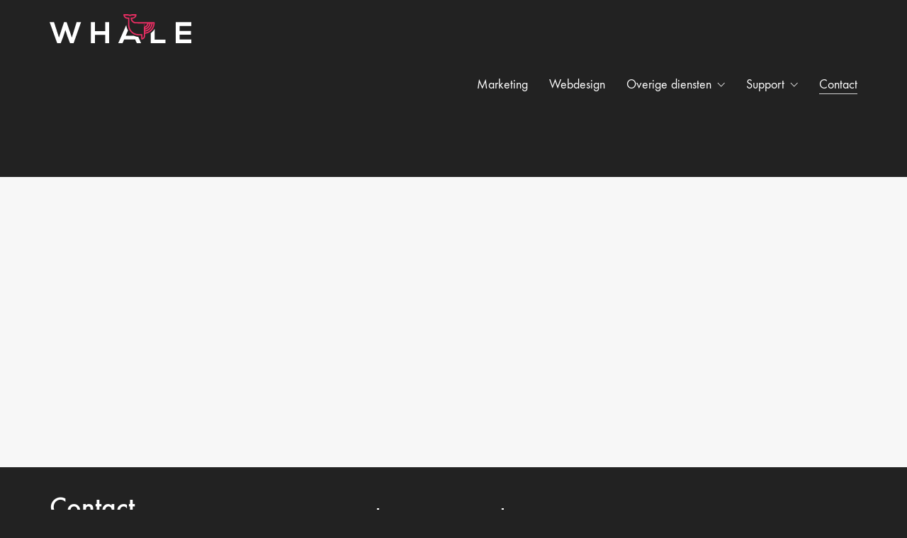

--- FILE ---
content_type: text/html; charset=UTF-8
request_url: https://whale.nl/contact/
body_size: 13307
content:
<!DOCTYPE html>

<html class="no-js" lang="nl-NL">
<head>
    <meta charset="UTF-8">
    <meta name="viewport" content="width=device-width, initial-scale=1.0">

	<link rel="preload" href="https://whale.nl/wp-content/uploads/typolab-fonts/laborator/function-pro-82890/function-pro-regular-latin-webfont.woff2" as="font" type="font/woff2" crossorigin>
<meta name='robots' content='index, follow, max-image-preview:large, max-snippet:-1, max-video-preview:-1' />

	<!-- This site is optimized with the Yoast SEO plugin v25.6 - https://yoast.com/wordpress/plugins/seo/ -->
	<title>Contact - Whale</title>
	<meta name="description" content="Wil je meer informatie over onze diensten of producten? Neem telefonisch contact met ons op of via één van de andere mogelijkheden." />
	<link rel="canonical" href="https://whale.nl/contact/" />
	<meta property="og:locale" content="nl_NL" />
	<meta property="og:type" content="article" />
	<meta property="og:title" content="Contact - Whale Design" />
	<meta property="og:description" content="Wil je meer informatie over onze diensten of producten? Neem telefonisch contact met ons op of via één van de andere mogelijkheden." />
	<meta property="og:url" content="https://whale.nl/contact/" />
	<meta property="og:site_name" content="Whale" />
	<meta property="article:publisher" content="https://www.facebook.com/Whalenl-104879321038755/" />
	<meta property="article:modified_time" content="2023-12-05T21:22:27+00:00" />
	<meta name="twitter:card" content="summary_large_image" />
	<meta name="twitter:title" content="Contact - Whale Design" />
	<meta name="twitter:description" content="Wil je meer informatie over onze diensten of producten? Neem telefonisch contact met ons op of via één van de andere mogelijkheden." />
	<meta name="twitter:label1" content="Geschatte leestijd" />
	<meta name="twitter:data1" content="1 minuut" />
	<script type="application/ld+json" class="yoast-schema-graph">{"@context":"https://schema.org","@graph":[{"@type":"WebPage","@id":"https://whale.nl/contact/","url":"https://whale.nl/contact/","name":"Contact - Whale","isPartOf":{"@id":"https://whale.nl/#website"},"datePublished":"2015-03-12T16:17:44+00:00","dateModified":"2023-12-05T21:22:27+00:00","description":"Wil je meer informatie over onze diensten of producten? Neem telefonisch contact met ons op of via één van de andere mogelijkheden.","breadcrumb":{"@id":"https://whale.nl/contact/#breadcrumb"},"inLanguage":"nl-NL","potentialAction":[{"@type":"ReadAction","target":["https://whale.nl/contact/"]}]},{"@type":"BreadcrumbList","@id":"https://whale.nl/contact/#breadcrumb","itemListElement":[{"@type":"ListItem","position":1,"name":"Home","item":"https://whale.nl/"},{"@type":"ListItem","position":2,"name":"Contact"}]},{"@type":"WebSite","@id":"https://whale.nl/#website","url":"https://whale.nl/","name":"Whale","description":"Marketing | Webdesign","publisher":{"@id":"https://whale.nl/#organization"},"potentialAction":[{"@type":"SearchAction","target":{"@type":"EntryPoint","urlTemplate":"https://whale.nl/?s={search_term_string}"},"query-input":{"@type":"PropertyValueSpecification","valueRequired":true,"valueName":"search_term_string"}}],"inLanguage":"nl-NL"},{"@type":"Organization","@id":"https://whale.nl/#organization","name":"Whale","url":"https://whale.nl/","logo":{"@type":"ImageObject","inLanguage":"nl-NL","@id":"https://whale.nl/#/schema/logo/image/","url":"https://whale.nl/wp-content/uploads/2022/03/Whale-Design-logo-500x206-1.png","contentUrl":"https://whale.nl/wp-content/uploads/2022/03/Whale-Design-logo-500x206-1.png","width":500,"height":206,"caption":"Whale"},"image":{"@id":"https://whale.nl/#/schema/logo/image/"},"sameAs":["https://www.facebook.com/Whalenl-104879321038755/","https://www.instagram.com/whale.nl","https://www.linkedin.com/company/whale-nl/"]}]}</script>
	<!-- / Yoast SEO plugin. -->


<link rel='dns-prefetch' href='//maxcdn.bootstrapcdn.com' />
<link rel="alternate" type="application/rss+xml" title="Whale &raquo; feed" href="https://whale.nl/feed/" />
<link rel="alternate" type="application/rss+xml" title="Whale &raquo; reactiesfeed" href="https://whale.nl/comments/feed/" />
<link rel="alternate" type="application/rss+xml" title="Whale &raquo; Contact reactiesfeed" href="https://whale.nl/contact/feed/" />
<script type="text/javascript">
/* <![CDATA[ */
window._wpemojiSettings = {"baseUrl":"https:\/\/s.w.org\/images\/core\/emoji\/15.0.3\/72x72\/","ext":".png","svgUrl":"https:\/\/s.w.org\/images\/core\/emoji\/15.0.3\/svg\/","svgExt":".svg","source":{"concatemoji":"https:\/\/whale.nl\/wp-includes\/js\/wp-emoji-release.min.js?ver=6.6.4"}};
/*! This file is auto-generated */
!function(i,n){var o,s,e;function c(e){try{var t={supportTests:e,timestamp:(new Date).valueOf()};sessionStorage.setItem(o,JSON.stringify(t))}catch(e){}}function p(e,t,n){e.clearRect(0,0,e.canvas.width,e.canvas.height),e.fillText(t,0,0);var t=new Uint32Array(e.getImageData(0,0,e.canvas.width,e.canvas.height).data),r=(e.clearRect(0,0,e.canvas.width,e.canvas.height),e.fillText(n,0,0),new Uint32Array(e.getImageData(0,0,e.canvas.width,e.canvas.height).data));return t.every(function(e,t){return e===r[t]})}function u(e,t,n){switch(t){case"flag":return n(e,"\ud83c\udff3\ufe0f\u200d\u26a7\ufe0f","\ud83c\udff3\ufe0f\u200b\u26a7\ufe0f")?!1:!n(e,"\ud83c\uddfa\ud83c\uddf3","\ud83c\uddfa\u200b\ud83c\uddf3")&&!n(e,"\ud83c\udff4\udb40\udc67\udb40\udc62\udb40\udc65\udb40\udc6e\udb40\udc67\udb40\udc7f","\ud83c\udff4\u200b\udb40\udc67\u200b\udb40\udc62\u200b\udb40\udc65\u200b\udb40\udc6e\u200b\udb40\udc67\u200b\udb40\udc7f");case"emoji":return!n(e,"\ud83d\udc26\u200d\u2b1b","\ud83d\udc26\u200b\u2b1b")}return!1}function f(e,t,n){var r="undefined"!=typeof WorkerGlobalScope&&self instanceof WorkerGlobalScope?new OffscreenCanvas(300,150):i.createElement("canvas"),a=r.getContext("2d",{willReadFrequently:!0}),o=(a.textBaseline="top",a.font="600 32px Arial",{});return e.forEach(function(e){o[e]=t(a,e,n)}),o}function t(e){var t=i.createElement("script");t.src=e,t.defer=!0,i.head.appendChild(t)}"undefined"!=typeof Promise&&(o="wpEmojiSettingsSupports",s=["flag","emoji"],n.supports={everything:!0,everythingExceptFlag:!0},e=new Promise(function(e){i.addEventListener("DOMContentLoaded",e,{once:!0})}),new Promise(function(t){var n=function(){try{var e=JSON.parse(sessionStorage.getItem(o));if("object"==typeof e&&"number"==typeof e.timestamp&&(new Date).valueOf()<e.timestamp+604800&&"object"==typeof e.supportTests)return e.supportTests}catch(e){}return null}();if(!n){if("undefined"!=typeof Worker&&"undefined"!=typeof OffscreenCanvas&&"undefined"!=typeof URL&&URL.createObjectURL&&"undefined"!=typeof Blob)try{var e="postMessage("+f.toString()+"("+[JSON.stringify(s),u.toString(),p.toString()].join(",")+"));",r=new Blob([e],{type:"text/javascript"}),a=new Worker(URL.createObjectURL(r),{name:"wpTestEmojiSupports"});return void(a.onmessage=function(e){c(n=e.data),a.terminate(),t(n)})}catch(e){}c(n=f(s,u,p))}t(n)}).then(function(e){for(var t in e)n.supports[t]=e[t],n.supports.everything=n.supports.everything&&n.supports[t],"flag"!==t&&(n.supports.everythingExceptFlag=n.supports.everythingExceptFlag&&n.supports[t]);n.supports.everythingExceptFlag=n.supports.everythingExceptFlag&&!n.supports.flag,n.DOMReady=!1,n.readyCallback=function(){n.DOMReady=!0}}).then(function(){return e}).then(function(){var e;n.supports.everything||(n.readyCallback(),(e=n.source||{}).concatemoji?t(e.concatemoji):e.wpemoji&&e.twemoji&&(t(e.twemoji),t(e.wpemoji)))}))}((window,document),window._wpemojiSettings);
/* ]]> */
</script>
<style id='wp-emoji-styles-inline-css'>

	img.wp-smiley, img.emoji {
		display: inline !important;
		border: none !important;
		box-shadow: none !important;
		height: 1em !important;
		width: 1em !important;
		margin: 0 0.07em !important;
		vertical-align: -0.1em !important;
		background: none !important;
		padding: 0 !important;
	}
</style>
<link rel='stylesheet' id='wp-block-library-css' href='https://whale.nl/wp-includes/css/dist/block-library/style.min.css?ver=6.6.4' media='all' />
<style id='classic-theme-styles-inline-css'>
/*! This file is auto-generated */
.wp-block-button__link{color:#fff;background-color:#32373c;border-radius:9999px;box-shadow:none;text-decoration:none;padding:calc(.667em + 2px) calc(1.333em + 2px);font-size:1.125em}.wp-block-file__button{background:#32373c;color:#fff;text-decoration:none}
</style>
<style id='global-styles-inline-css'>
:root{--wp--preset--aspect-ratio--square: 1;--wp--preset--aspect-ratio--4-3: 4/3;--wp--preset--aspect-ratio--3-4: 3/4;--wp--preset--aspect-ratio--3-2: 3/2;--wp--preset--aspect-ratio--2-3: 2/3;--wp--preset--aspect-ratio--16-9: 16/9;--wp--preset--aspect-ratio--9-16: 9/16;--wp--preset--color--black: #000000;--wp--preset--color--cyan-bluish-gray: #abb8c3;--wp--preset--color--white: #ffffff;--wp--preset--color--pale-pink: #f78da7;--wp--preset--color--vivid-red: #cf2e2e;--wp--preset--color--luminous-vivid-orange: #ff6900;--wp--preset--color--luminous-vivid-amber: #fcb900;--wp--preset--color--light-green-cyan: #7bdcb5;--wp--preset--color--vivid-green-cyan: #00d084;--wp--preset--color--pale-cyan-blue: #8ed1fc;--wp--preset--color--vivid-cyan-blue: #0693e3;--wp--preset--color--vivid-purple: #9b51e0;--wp--preset--gradient--vivid-cyan-blue-to-vivid-purple: linear-gradient(135deg,rgba(6,147,227,1) 0%,rgb(155,81,224) 100%);--wp--preset--gradient--light-green-cyan-to-vivid-green-cyan: linear-gradient(135deg,rgb(122,220,180) 0%,rgb(0,208,130) 100%);--wp--preset--gradient--luminous-vivid-amber-to-luminous-vivid-orange: linear-gradient(135deg,rgba(252,185,0,1) 0%,rgba(255,105,0,1) 100%);--wp--preset--gradient--luminous-vivid-orange-to-vivid-red: linear-gradient(135deg,rgba(255,105,0,1) 0%,rgb(207,46,46) 100%);--wp--preset--gradient--very-light-gray-to-cyan-bluish-gray: linear-gradient(135deg,rgb(238,238,238) 0%,rgb(169,184,195) 100%);--wp--preset--gradient--cool-to-warm-spectrum: linear-gradient(135deg,rgb(74,234,220) 0%,rgb(151,120,209) 20%,rgb(207,42,186) 40%,rgb(238,44,130) 60%,rgb(251,105,98) 80%,rgb(254,248,76) 100%);--wp--preset--gradient--blush-light-purple: linear-gradient(135deg,rgb(255,206,236) 0%,rgb(152,150,240) 100%);--wp--preset--gradient--blush-bordeaux: linear-gradient(135deg,rgb(254,205,165) 0%,rgb(254,45,45) 50%,rgb(107,0,62) 100%);--wp--preset--gradient--luminous-dusk: linear-gradient(135deg,rgb(255,203,112) 0%,rgb(199,81,192) 50%,rgb(65,88,208) 100%);--wp--preset--gradient--pale-ocean: linear-gradient(135deg,rgb(255,245,203) 0%,rgb(182,227,212) 50%,rgb(51,167,181) 100%);--wp--preset--gradient--electric-grass: linear-gradient(135deg,rgb(202,248,128) 0%,rgb(113,206,126) 100%);--wp--preset--gradient--midnight: linear-gradient(135deg,rgb(2,3,129) 0%,rgb(40,116,252) 100%);--wp--preset--font-size--small: 13px;--wp--preset--font-size--medium: 20px;--wp--preset--font-size--large: 36px;--wp--preset--font-size--x-large: 42px;--wp--preset--spacing--20: 0.44rem;--wp--preset--spacing--30: 0.67rem;--wp--preset--spacing--40: 1rem;--wp--preset--spacing--50: 1.5rem;--wp--preset--spacing--60: 2.25rem;--wp--preset--spacing--70: 3.38rem;--wp--preset--spacing--80: 5.06rem;--wp--preset--shadow--natural: 6px 6px 9px rgba(0, 0, 0, 0.2);--wp--preset--shadow--deep: 12px 12px 50px rgba(0, 0, 0, 0.4);--wp--preset--shadow--sharp: 6px 6px 0px rgba(0, 0, 0, 0.2);--wp--preset--shadow--outlined: 6px 6px 0px -3px rgba(255, 255, 255, 1), 6px 6px rgba(0, 0, 0, 1);--wp--preset--shadow--crisp: 6px 6px 0px rgba(0, 0, 0, 1);}:where(.is-layout-flex){gap: 0.5em;}:where(.is-layout-grid){gap: 0.5em;}body .is-layout-flex{display: flex;}.is-layout-flex{flex-wrap: wrap;align-items: center;}.is-layout-flex > :is(*, div){margin: 0;}body .is-layout-grid{display: grid;}.is-layout-grid > :is(*, div){margin: 0;}:where(.wp-block-columns.is-layout-flex){gap: 2em;}:where(.wp-block-columns.is-layout-grid){gap: 2em;}:where(.wp-block-post-template.is-layout-flex){gap: 1.25em;}:where(.wp-block-post-template.is-layout-grid){gap: 1.25em;}.has-black-color{color: var(--wp--preset--color--black) !important;}.has-cyan-bluish-gray-color{color: var(--wp--preset--color--cyan-bluish-gray) !important;}.has-white-color{color: var(--wp--preset--color--white) !important;}.has-pale-pink-color{color: var(--wp--preset--color--pale-pink) !important;}.has-vivid-red-color{color: var(--wp--preset--color--vivid-red) !important;}.has-luminous-vivid-orange-color{color: var(--wp--preset--color--luminous-vivid-orange) !important;}.has-luminous-vivid-amber-color{color: var(--wp--preset--color--luminous-vivid-amber) !important;}.has-light-green-cyan-color{color: var(--wp--preset--color--light-green-cyan) !important;}.has-vivid-green-cyan-color{color: var(--wp--preset--color--vivid-green-cyan) !important;}.has-pale-cyan-blue-color{color: var(--wp--preset--color--pale-cyan-blue) !important;}.has-vivid-cyan-blue-color{color: var(--wp--preset--color--vivid-cyan-blue) !important;}.has-vivid-purple-color{color: var(--wp--preset--color--vivid-purple) !important;}.has-black-background-color{background-color: var(--wp--preset--color--black) !important;}.has-cyan-bluish-gray-background-color{background-color: var(--wp--preset--color--cyan-bluish-gray) !important;}.has-white-background-color{background-color: var(--wp--preset--color--white) !important;}.has-pale-pink-background-color{background-color: var(--wp--preset--color--pale-pink) !important;}.has-vivid-red-background-color{background-color: var(--wp--preset--color--vivid-red) !important;}.has-luminous-vivid-orange-background-color{background-color: var(--wp--preset--color--luminous-vivid-orange) !important;}.has-luminous-vivid-amber-background-color{background-color: var(--wp--preset--color--luminous-vivid-amber) !important;}.has-light-green-cyan-background-color{background-color: var(--wp--preset--color--light-green-cyan) !important;}.has-vivid-green-cyan-background-color{background-color: var(--wp--preset--color--vivid-green-cyan) !important;}.has-pale-cyan-blue-background-color{background-color: var(--wp--preset--color--pale-cyan-blue) !important;}.has-vivid-cyan-blue-background-color{background-color: var(--wp--preset--color--vivid-cyan-blue) !important;}.has-vivid-purple-background-color{background-color: var(--wp--preset--color--vivid-purple) !important;}.has-black-border-color{border-color: var(--wp--preset--color--black) !important;}.has-cyan-bluish-gray-border-color{border-color: var(--wp--preset--color--cyan-bluish-gray) !important;}.has-white-border-color{border-color: var(--wp--preset--color--white) !important;}.has-pale-pink-border-color{border-color: var(--wp--preset--color--pale-pink) !important;}.has-vivid-red-border-color{border-color: var(--wp--preset--color--vivid-red) !important;}.has-luminous-vivid-orange-border-color{border-color: var(--wp--preset--color--luminous-vivid-orange) !important;}.has-luminous-vivid-amber-border-color{border-color: var(--wp--preset--color--luminous-vivid-amber) !important;}.has-light-green-cyan-border-color{border-color: var(--wp--preset--color--light-green-cyan) !important;}.has-vivid-green-cyan-border-color{border-color: var(--wp--preset--color--vivid-green-cyan) !important;}.has-pale-cyan-blue-border-color{border-color: var(--wp--preset--color--pale-cyan-blue) !important;}.has-vivid-cyan-blue-border-color{border-color: var(--wp--preset--color--vivid-cyan-blue) !important;}.has-vivid-purple-border-color{border-color: var(--wp--preset--color--vivid-purple) !important;}.has-vivid-cyan-blue-to-vivid-purple-gradient-background{background: var(--wp--preset--gradient--vivid-cyan-blue-to-vivid-purple) !important;}.has-light-green-cyan-to-vivid-green-cyan-gradient-background{background: var(--wp--preset--gradient--light-green-cyan-to-vivid-green-cyan) !important;}.has-luminous-vivid-amber-to-luminous-vivid-orange-gradient-background{background: var(--wp--preset--gradient--luminous-vivid-amber-to-luminous-vivid-orange) !important;}.has-luminous-vivid-orange-to-vivid-red-gradient-background{background: var(--wp--preset--gradient--luminous-vivid-orange-to-vivid-red) !important;}.has-very-light-gray-to-cyan-bluish-gray-gradient-background{background: var(--wp--preset--gradient--very-light-gray-to-cyan-bluish-gray) !important;}.has-cool-to-warm-spectrum-gradient-background{background: var(--wp--preset--gradient--cool-to-warm-spectrum) !important;}.has-blush-light-purple-gradient-background{background: var(--wp--preset--gradient--blush-light-purple) !important;}.has-blush-bordeaux-gradient-background{background: var(--wp--preset--gradient--blush-bordeaux) !important;}.has-luminous-dusk-gradient-background{background: var(--wp--preset--gradient--luminous-dusk) !important;}.has-pale-ocean-gradient-background{background: var(--wp--preset--gradient--pale-ocean) !important;}.has-electric-grass-gradient-background{background: var(--wp--preset--gradient--electric-grass) !important;}.has-midnight-gradient-background{background: var(--wp--preset--gradient--midnight) !important;}.has-small-font-size{font-size: var(--wp--preset--font-size--small) !important;}.has-medium-font-size{font-size: var(--wp--preset--font-size--medium) !important;}.has-large-font-size{font-size: var(--wp--preset--font-size--large) !important;}.has-x-large-font-size{font-size: var(--wp--preset--font-size--x-large) !important;}
:where(.wp-block-post-template.is-layout-flex){gap: 1.25em;}:where(.wp-block-post-template.is-layout-grid){gap: 1.25em;}
:where(.wp-block-columns.is-layout-flex){gap: 2em;}:where(.wp-block-columns.is-layout-grid){gap: 2em;}
:root :where(.wp-block-pullquote){font-size: 1.5em;line-height: 1.6;}
</style>
<link rel='stylesheet' id='bodhi-svgs-attachment-css' href='https://whale.nl/wp-content/plugins/svg-support/css/svgs-attachment.css' media='all' />
<link rel='stylesheet' id='dashicons-css' href='https://whale.nl/wp-includes/css/dashicons.min.css?ver=6.6.4' media='all' />
<link rel='stylesheet' id='obfx-module-pub-css-menu-pictogrammen-0-css' href='https://maxcdn.bootstrapcdn.com/font-awesome/4.7.0/css/font-awesome.min.css?ver=3.0.5' media='all' />
<link rel='stylesheet' id='obfx-module-pub-css-menu-pictogrammen-1-css' href='https://whale.nl/wp-content/plugins/themeisle-companion/obfx_modules/menu-icons/css/public.css?ver=3.0.5' media='all' />
<link rel='stylesheet' id='js_composer_front-css' href='https://whale.nl/wp-content/plugins/js_composer/assets/css/js_composer.min.css?ver=8.1' media='all' />
<link rel='stylesheet' id='kalium-bootstrap-css-css' href='https://whale.nl/wp-content/themes/kalium/assets/css/bootstrap.min.css?ver=3.19.1733870763' media='all' />
<link rel='stylesheet' id='kalium-theme-base-css-css' href='https://whale.nl/wp-content/themes/kalium/assets/css/base.min.css?ver=3.19.1733870763' media='all' />
<link rel='stylesheet' id='kalium-theme-style-new-css-css' href='https://whale.nl/wp-content/themes/kalium/assets/css/new/style.min.css?ver=3.19.1733870763' media='all' />
<link rel='stylesheet' id='kalium-theme-other-css-css' href='https://whale.nl/wp-content/themes/kalium/assets/css/other.min.css?ver=3.19.1733870763' media='all' />
<link rel='stylesheet' id='kalium-style-css-css' href='https://whale.nl/wp-content/themes/kalium/style.css?ver=3.19.1733870763' media='all' />
<link rel='stylesheet' id='custom-skin-css' href='https://whale.nl/wp-content/themes/kalium/assets/css/custom-skin.css?ver=a595959ab1a03cd5d7b97af306e0ad19' media='all' />
<link rel='stylesheet' id='typolab-function-pro-font-font-1-css' href='https://whale.nl/wp-content/uploads/typolab-fonts/function-pro-33a.css?ver=3.19' media='all' />
<link rel='stylesheet' id='typolab-function-pro-font-font-2-css' href='https://whale.nl/wp-content/uploads/typolab-fonts/function-pro-221.css?ver=3.19' media='all' />
    <script type="text/javascript">
		var ajaxurl = ajaxurl || 'https://whale.nl/wp-admin/admin-ajax.php';
		    </script>
	
<style data-font-appearance-settings>p, .section-title p {
	font-size: 18px;
}
.main-header.menu-type-standard-menu .standard-menu-container div.menu>ul>li>a, .main-header.menu-type-standard-menu .standard-menu-container ul.menu>li>a {
	font-size: 18px;
}
.main-header.menu-type-standard-menu .standard-menu-container div.menu>ul ul li a, .main-header.menu-type-standard-menu .standard-menu-container ul.menu ul li a {
	font-size: 18px;
}






.sidebar-menu-wrapper .sidebar-menu-container .sidebar-main-menu div.menu>ul>li>a, .sidebar-menu-wrapper .sidebar-menu-container .sidebar-main-menu ul.menu>li>a {
	font-size: 18px;
}







.site-footer .footer-widgets .widget h1, .site-footer .footer-widgets .widget h2, .site-footer .footer-widgets .widget h3 {
	font-size: 26px;
}
.site-footer .footer-widgets .widget .textwidget, .site-footer .footer-widgets .widget p {
	font-size: 18px;
}
.copyrights, .site-footer .footer-bottom-content a, .site-footer .footer-bottom-content p {
	font-size: 18px;
}



.portfolio-holder .thumb .hover-state .info p, .portfolio-holder .item-box .info h3 {
	font-size: 18px;
}

.single-portfolio-holder .section-title p {
	font-size: 18px;
}
.portfolio-description-showinfo p, .single-portfolio-holder .details .project-description p, .gallery-item-description .post-formatting p {
	font-size: 18px;
}
.single-portfolio-holder .details .services h3 {
	font-size: 22px;
}
.single-portfolio-holder .details .services ul li {
	font-size: 18px;
}</style>
<style data-custom-selectors>body, p{font-family:"Function Pro";font-style:normal;font-weight:normal;font-size:18px}.slider-text{font-family:"Function Pro";font-style:normal;font-weight:normal}.site-footer .footer-widgets .widget .textwidget, .site-footer .footer-widgets .widget p{font-family:"Function Pro";font-style:normal;font-weight:normal;font-size:18px}.widget.widget_product_search .search-bar input[name="s"], .widget.widget_search .search-bar input[name="s"]{font-family:"Function Pro";font-style:normal;font-weight:normal;font-size:18px}.portfolio-holder .portfolio-item .info .terms{font-family:"Function Pro";font-style:normal;font-weight:normal;font-size:16px}.single-portfolio-holder .social-links-plain .share-social .social-links a{font-family:"Function Pro";font-style:normal;font-weight:normal;font-size:18px}.single-post .post-comments--list .comment .commenter-details .date{font-family:"Function Pro";font-style:normal;font-weight:normal;font-size:15px}.sidebar-menu-widgets h2{font-family:"Function Pro";font-style:normal;font-weight:normal;font-size:22px}</style>
<style data-custom-selectors>h1, h2, h3, h4, h5, h6{font-family:"Function Pro";font-style:normal;font-weight:500}.slider-font{font-family:"Function Pro";font-style:normal;font-weight:500}.site-footer .footer-widgets .widget h1, .site-footer .footer-widgets .widget h2, .site-footer .footer-widgets .widget h3{font-family:"Function Pro";font-style:normal;font-weight:500;font-size:24px}</style><script type="text/javascript" src="https://whale.nl/wp-content/plugins/svg-support/vendor/DOMPurify/DOMPurify.min.js?ver=2.5.8" id="bodhi-dompurify-library-js"></script>
<script type="text/javascript" src="https://whale.nl/wp-includes/js/jquery/jquery.min.js?ver=3.7.1" id="jquery-core-js"></script>
<script type="text/javascript" src="https://whale.nl/wp-includes/js/jquery/jquery-migrate.min.js?ver=3.4.1" id="jquery-migrate-js"></script>
<script type="text/javascript" id="bodhi_svg_inline-js-extra">
/* <![CDATA[ */
var svgSettings = {"skipNested":""};
/* ]]> */
</script>
<script type="text/javascript" src="https://whale.nl/wp-content/plugins/svg-support/js/min/svgs-inline-min.js" id="bodhi_svg_inline-js"></script>
<script type="text/javascript" id="bodhi_svg_inline-js-after">
/* <![CDATA[ */
cssTarget={"Bodhi":"img.style-svg","ForceInlineSVG":"style-svg"};ForceInlineSVGActive="false";frontSanitizationEnabled="on";
/* ]]> */
</script>
<script></script><link rel="https://api.w.org/" href="https://whale.nl/wp-json/" /><link rel="alternate" title="JSON" type="application/json" href="https://whale.nl/wp-json/wp/v2/pages/2261" /><link rel="EditURI" type="application/rsd+xml" title="RSD" href="https://whale.nl/xmlrpc.php?rsd" />
<meta name="generator" content="WordPress 6.6.4" />
<link rel='shortlink' href='https://whale.nl/?p=2261' />
<link rel="alternate" title="oEmbed (JSON)" type="application/json+oembed" href="https://whale.nl/wp-json/oembed/1.0/embed?url=https%3A%2F%2Fwhale.nl%2Fcontact%2F" />
<link rel="alternate" title="oEmbed (XML)" type="text/xml+oembed" href="https://whale.nl/wp-json/oembed/1.0/embed?url=https%3A%2F%2Fwhale.nl%2Fcontact%2F&#038;format=xml" />
<meta name="ti-site-data" content="eyJyIjoiMTowITc6MCEzMDowIiwibyI6Imh0dHBzOlwvXC93aGFsZS5ubFwvd3AtYWRtaW5cL2FkbWluLWFqYXgucGhwP2FjdGlvbj10aV9vbmxpbmVfdXNlcnNfZ29vZ2xlJmFtcDtwPSUyRmNvbnRhY3QlMkYmYW1wO193cG5vbmNlPTVhYzJhNzM4Y2QifQ==" /><!-- site-navigation-element Schema optimized by Schema Pro --><script type="application/ld+json">{"@context":"https:\/\/schema.org","@graph":[{"@context":"https:\/\/schema.org","@type":"SiteNavigationElement","id":"site-navigation","name":"Marketing","url":"https:\/\/whale.nl\/marketing\/"},{"@context":"https:\/\/schema.org","@type":"SiteNavigationElement","id":"site-navigation","name":"Webdesign","url":"https:\/\/whale.nl\/website-laten-maken\/"},{"@context":"https:\/\/schema.org","@type":"SiteNavigationElement","id":"site-navigation","name":"Logo ontwerp","url":"https:\/\/whale.nl\/logo-laten-maken\/"},{"@context":"https:\/\/schema.org","@type":"SiteNavigationElement","id":"site-navigation","name":"Webhosting","url":"https:\/\/whale.nl\/webhosting\/"},{"@context":"https:\/\/schema.org","@type":"SiteNavigationElement","id":"site-navigation","name":"Domeinnamen","url":"https:\/\/whale.nl\/domeinnamen\/"},{"@context":"https:\/\/schema.org","@type":"SiteNavigationElement","id":"site-navigation","name":"Drukwerk","url":"https:\/\/whale.nl\/drukwerk\/"},{"@context":"https:\/\/schema.org","@type":"SiteNavigationElement","id":"site-navigation","name":"Support","url":"https:\/\/whale.nl\/support\/"},{"@context":"https:\/\/schema.org","@type":"SiteNavigationElement","id":"site-navigation","name":"Uptime support","url":"https:\/\/whale.nl\/uptime-support\/"},{"@context":"https:\/\/schema.org","@type":"SiteNavigationElement","id":"site-navigation","name":"Veelgestelde vragen","url":"https:\/\/whale.nl\/veelgestelde-vragen\/"},{"@context":"https:\/\/schema.org","@type":"SiteNavigationElement","id":"site-navigation","name":"Statuspagina","url":"https:\/\/status.whale.nl"},{"@context":"https:\/\/schema.org","@type":"SiteNavigationElement","id":"site-navigation","name":"Contact","url":"https:\/\/whale.nl\/contact\/"}]}</script><!-- / site-navigation-element Schema optimized by Schema Pro --><!-- contact-page Schema optimized by Schema Pro --><script type="application/ld+json">{"@context":"https:\/\/schema.org","@type":"ContactPage","mainEntityOfPage":{"@type":"WebPage","@id":"https:\/\/whale.nl\/contact\/"},"headline":"Contact","description":"Contact\nStuur ons een e-mail via het formulier,\nof stuur direct een e-mail naar\n info@whale.nl\n +31 6 14 57 09 07\n\n\t\t\n\t\n\n\t\n\t\t\n\t\t\tVoor supportvragen kun je eenvoudig een ticket aanmaken door een e-mail te sturen naar support@whale.nl.\n\n\t\t\n\t\n\n\t\n\t\t\n\t\t\tAdres\nWhale\nKerklaan 48\n2451 CG Leimuiden\n Route bekijken\n\n\t\t\n\t\n\n\t\n\t\t\n\t\t\tGegevens\nBank: Rabobank\nIBAN: NL42 RABO 0349 2191 84\nBIC: RABONL2U\nKvK-nummer: 76951618\nBTW-nummer: NL003147968B24\n\n\t\t\n\t\n\n\t\r\nVertel ons \r\n\n\n\n\n\n\t\n\n\t\t\n\n    \t\t\n\t\t\t\t\n\t\t\t\t\t\t\t\t\t\tNaam\n\t\t\t\t\t\t\t\t\t\t\n\t\t\t\t\n    \t\t\n\n\t\t\t\n\t\t\t\t\n\t\t\t\t\t\t\t\t\t\tE-mail\n\t\t\t\t\t\t\t\t\t\t\n\t\t\t\t\n\t\t\t\n\n\t\t\t\t    \t\t\n\t\t\t\t\t\n\t\t\t\t\t\t\t\t\t\t\t\tOnderwerp\n\t\t\t\t\t\t\t\t\t\t\t\t\n\t\t\t\t\t\n\t    \t\t\n\t\t\t\n\t\t\t\n\t\t\t\t\n\t\t\t\t\t\t\t\t\t\tBericht\n\t\t\t\t\t\t\t\t\t\t\n\t\t\t\t\n\t\t\t\n\n\t\t\n\n\t\t\t\t\t\n\n\t\t\t\t\n\t\t\t\n\t\t\n\t\t\t\t\t\n\n\t\t\t\t\n\t\t\t\t\t\n\t\t\t\t\tDoor te klikken op 'Versturen' bevestig je kennis genomen te hebben van en akkoord te gaan met de Algemene voorwaarden en Privacyverklaring van Whale.\n\t\t\t\t\n\n\t\t\t\n\t\t\n\t\t\n\t\t\tVersturen\n\t\t\tBedankt #!","publisher":{"@type":"organization","name":"Whale","url":"https:\/\/whale.nl","logo":{"@type":"ImageObject","url":"https:\/\/whale.nl\/wp-content\/uploads\/2022\/03\/Whale-Design-logo-500x206-1-146x60.png","width":146,"height":60}}}</script><!-- / contact-page Schema optimized by Schema Pro --><style id="theme-custom-css">.site-footer .footer-widgets {margin-bottom: 5px;}@media only screen and (max-width: 768px) {    .no-margin-desktop .vc_column-inner {        padding-left: 15px !important;        padding-right: 15px !important;    }}.cases {width: 90% !important;}.widget.null-instagram-feed .instagram-pics img {    text-indent: -9999px;}.example { color: red !important;}.contactformulier {color: #fff !important;}.contactformulier textarea:focus{color: #fff !important;}.lab-contact-form contact-form  contactformulier {color: #fff !important;}.lab-contact-form contact-form  contactformulier textarea:focus{color: #fff !important;}.pricing {text-align: left !important;}.wpb_raw_code wpb_content_element wpb_raw_html domeinnamen {color: #333 !important;}.wp24-dc form input[type="text"],.wp24-dc .dc-form input[type="text"] {    margin: 0 10px 0 0;    color: #000;}.wp24-dc form div *,.wp24-dc .dc-form div * {float: left;    color:#000;}.wp24-dc form > div,.wp24-dc .dc-form > div {display: flex;align-items: center;    color:#000;}.wpas-form-control {color: #000;}.ring-container {    position: relative;}.ring-container-2 {    position: relative;margin-top:-20px;}.circle {    width: 14px;    height: 14px;    background-color: #3bd671;    border-radius: 50%;    position: absolute;    top: 21px;    left: 21px;}.ringring {    border: 3px solid #3bd671;    -webkit-border-radius: 30px;    height: 25px;    width: 25px;    position: absolute;    left: 15.25px;    top: 15.5px;    -webkit-animation: pulsate 2s ease-out;    -webkit-animation-iteration-count: infinite;     opacity: 0.0}@-webkit-keyframes pulsate {    0% {-webkit-transform: scale(0.1, 0.1); opacity: 0.0;}    50% {opacity: 1.0;}    100% {-webkit-transform: scale(1.2, 1.2); opacity: 0.0;}}.dot-position {margin-left: 20px;margin-top: 27px;}.tool-tip {margin-left: 50px;}.wpas-ticket-replies>tbody>tr.wpas_user_administrator>td, .wpas-ticket-replies>tbody>tr.wpas_user_wpas_agent>td, .wpas-ticket-replies>tbody>tr.wpas_user_wpas_manager>td, .wpas-ticket-replies>tbody>tr.wpas_user_wpas_support_manager>td {background-color: #222222;}.wpas-reply-attachements {background-color: #222222;}input[type=text],input[type=number],input[type=email],input[type=password],input[type=url],input[type=tel] {    color: #000;}input[type=text], input[type=number], input[type=email], input[type=password], input[type=url], input[type=tel], .labeled-textarea-row textarea {    color: #FFF;}.wpas-link-logout {visibility:hidden;}.wpas-link-logout:before {visibility:visible;content:"";}.wpas-forgot-password-link {visibility:hidden;}.wpas-forgot-password-link:before {visibility:visible;content:"Wachtwoord vergeten?";color: #e82e63;}.dz-message {visibility:hidden;}.dz-message:before {visibility:visible;content:"Drop bestand(en) om te uploaden";color: #e82e63;}.wpas-uploader-dropzone:hover {border-color: #e82e63;}.wpas-help-block {color: #ffffff;}.obfx-menu-icon {color: #e82e63 !important;margin-right: 5px !important;}.alert wppb-success {color: #6c3 !important;}#pass-strength-result {color: #141414 !important;}.wppb-register-user .wppb-field-error, .wppb-edit-user .wppb-field-error, #wppb-recover-password .wppb-field-error {background-color: #e82e63 !important;color: #141414 !important;}.wppb-success {background-color: #3bd671 !important;color: #ffffff !important;}.wpas-alert {background-color: #e82e63 !important;color: #ffffff !important;font-family: inherit;font-size: inherit;border: 0px;}.wpas-alert a:link {color: #0077b1 !important;font-family: inherit;font-size: inherit;text-decoration: none;}.wpas-btn {    background: #e82e63 !important;    color: #ffffff !important;border: 0px;border-color: #e82e63 !important;font-family: inherit;font-size: inherit;padding: 12px 30px;margin-bottom: 20px;}.wpas-btn-default {    background: #e82e63 !important;    color: #ffffff !important;border: 0px;border-color: #e82e63 !important;font-family: inherit;font-size: inherit;padding: 12px 30px;margin-bottom: 20px;}.vc_cta3-content-header {margin-bottom: 20px;}.ti-widget .source-Google .ti-star.f {background-image: url("https://whale.nl/wp-content/uploads/2022/08/star.svg");}.sub-menu {border-radius: 2px;}@media only screen and (max-width: 768px) {.logos-holder .client-logos-col {    width: 25% !important;}}.mobile-menu-wrapper.mobile-menu-slide .mobile-menu-container {background-color: #141414;}.mobile-menu-wrapper .mobile-menu-container div.menu>ul>li>a, .mobile-menu-wrapper .mobile-menu-container ul.menu>li>a {color: #fff;}</style><meta name="theme-color" content="#e82e63">					<link rel="shortcut icon" href="https://whale.nl/wp-content/uploads/2020/01/Whale-Design-favicon-64x64-1.png">
							<link rel="apple-touch-icon" href="https://whale.nl/wp-content/uploads/2020/01/apple-touch-icon.png">
			<link rel="apple-touch-icon" sizes="180x180" href="https://whale.nl/wp-content/uploads/2020/01/apple-touch-icon.png">
				<script>var mobile_menu_breakpoint = 768;</script><style data-appended-custom-css="true">@media screen and (min-width:769px) { .mobile-menu-wrapper,.mobile-menu-overlay,.header-block__item--mobile-menu-toggle {display: none;} }</style><style data-appended-custom-css="true">@media screen and (max-width:768px) { .header-block__item--standard-menu-container {display: none;} }</style><meta name="generator" content="Powered by WPBakery Page Builder - drag and drop page builder for WordPress."/>
			<style id="wpsp-style-frontend"></style>
			<script> jQuery(function() {
	// Get page title
  	var pageTitle = jQuery("title").text();

// Change page title on blur
jQuery(window).blur(function() {
  jQuery("title").text("Psst! Kom je nog terug? - Whale");
});

	// Change page title back on focus
	jQuery(window).focus(function() {
	  jQuery("title").text(pageTitle);
	});
}); </script><noscript><style> .wpb_animate_when_almost_visible { opacity: 1; }</style></noscript></head>
<body class="page-template-default page page-id-2261 wp-schema-pro-2.10.6 wpb-js-composer js-comp-ver-8.1 vc_responsive">

<div class="mobile-menu-wrapper mobile-menu-slide">

    <div class="mobile-menu-container">

		<ul id="menu-hoofdmenu-header" class="menu"><li id="menu-item-4247" class="menu-item menu-item-type-post_type menu-item-object-page menu-item-4247"><a href="https://whale.nl/marketing/">Marketing</a></li>
<li id="menu-item-4210" class="menu-item menu-item-type-post_type menu-item-object-page menu-item-4210"><a href="https://whale.nl/website-laten-maken/">Webdesign</a></li>
<li id="menu-item-4188" class="menu-item menu-item-type-custom menu-item-object-custom menu-item-has-children menu-item-4188"><a>Overige diensten</a>
<ul class="sub-menu">
	<li id="menu-item-4196" class="menu-item menu-item-type-post_type menu-item-object-page menu-item-4196"><a href="https://whale.nl/logo-laten-maken/">Logo ontwerp</a></li>
	<li id="menu-item-4209" class="menu-item menu-item-type-post_type menu-item-object-page menu-item-4209"><a href="https://whale.nl/webhosting/">Webhosting</a></li>
	<li id="menu-item-4995" class="menu-item menu-item-type-post_type menu-item-object-page menu-item-4995"><a href="https://whale.nl/domeinnamen/">Domeinnamen</a></li>
	<li id="menu-item-4202" class="menu-item menu-item-type-post_type menu-item-object-page menu-item-4202"><a href="https://whale.nl/drukwerk/">Drukwerk</a></li>
</ul>
</li>
<li id="menu-item-5479" class="menu-item menu-item-type-post_type menu-item-object-page menu-item-has-children menu-item-5479"><a href="https://whale.nl/support/">Support</a>
<ul class="sub-menu">
	<li id="menu-item-5480" class="menu-item menu-item-type-post_type menu-item-object-page menu-item-5480"><a href="https://whale.nl/support/">Support</a></li>
	<li id="menu-item-5405" class="menu-item menu-item-type-post_type menu-item-object-page menu-item-5405"><a href="https://whale.nl/uptime-support/">Uptime support</a></li>
	<li id="menu-item-5379" class="menu-item menu-item-type-post_type menu-item-object-page menu-item-5379"><a href="https://whale.nl/veelgestelde-vragen/">Veelgestelde vragen</a></li>
	<li id="menu-item-5390" class="menu-item menu-item-type-custom menu-item-object-custom menu-item-5390"><a target="_blank" rel="noopener" href="https://status.whale.nl"><i class="obfx-menu-icon fa fa-external-link"></i>Statuspagina</a></li>
</ul>
</li>
<li id="menu-item-4198" class="menu-item menu-item-type-post_type menu-item-object-page current-menu-item page_item page-item-2261 current_page_item menu-item-4198"><a href="https://whale.nl/contact/" aria-current="page">Contact</a></li>
</ul>
		
		
		
    </div>

</div>

<div class="mobile-menu-overlay"></div><div class="top-menu-container menu-type-standard-menu menu-skin-dark">
    <div class="container">
        <div class="row row-table row-table-middle">

			                <div class="col-sm-4">
                    <nav class="top-menu menu-row-items-2">
						<nav class="nav-container-main-menu"><ul id="menu-hoofdmenu-header-1" class="menu"><li class="menu-item menu-item-type-post_type menu-item-object-page menu-item-4247"><a href="https://whale.nl/marketing/"><span>Marketing</span></a></li>
<li class="menu-item menu-item-type-post_type menu-item-object-page menu-item-4210"><a href="https://whale.nl/website-laten-maken/"><span>Webdesign</span></a></li>
<li class="menu-item menu-item-type-custom menu-item-object-custom menu-item-has-children menu-item-4188"><a><span>Overige diensten</span></a>
<ul class="sub-menu">
	<li class="menu-item menu-item-type-post_type menu-item-object-page menu-item-4196"><a href="https://whale.nl/logo-laten-maken/"><span>Logo ontwerp</span></a></li>
	<li class="menu-item menu-item-type-post_type menu-item-object-page menu-item-4209"><a href="https://whale.nl/webhosting/"><span>Webhosting</span></a></li>
	<li class="menu-item menu-item-type-post_type menu-item-object-page menu-item-4995"><a href="https://whale.nl/domeinnamen/"><span>Domeinnamen</span></a></li>
	<li class="menu-item menu-item-type-post_type menu-item-object-page menu-item-4202"><a href="https://whale.nl/drukwerk/"><span>Drukwerk</span></a></li>
</ul>
</li>
<li class="menu-item menu-item-type-post_type menu-item-object-page menu-item-has-children menu-item-5479"><a href="https://whale.nl/support/"><span>Support</span></a>
<ul class="sub-menu">
	<li class="menu-item menu-item-type-post_type menu-item-object-page menu-item-5480"><a href="https://whale.nl/support/"><span>Support</span></a></li>
	<li class="menu-item menu-item-type-post_type menu-item-object-page menu-item-5405"><a href="https://whale.nl/uptime-support/"><span>Uptime support</span></a></li>
	<li class="menu-item menu-item-type-post_type menu-item-object-page menu-item-5379"><a href="https://whale.nl/veelgestelde-vragen/"><span>Veelgestelde vragen</span></a></li>
	<li class="menu-item menu-item-type-custom menu-item-object-custom menu-item-5390"><a target="_blank" rel="noopener" href="https://status.whale.nl"><span><i class="obfx-menu-icon fa fa-external-link"></i>Statuspagina</span></a></li>
</ul>
</li>
<li class="menu-item menu-item-type-post_type menu-item-object-page current-menu-item page_item page-item-2261 current_page_item menu-item-4198"><a href="https://whale.nl/contact/" aria-current="page"><span>Contact</span></a></li>
</ul></nav>                    </nav>
                </div>
			
			                <div class="col-sm-8">
                    <div class="top-menu--widgets widgets--columned-layout widgets--columns-2 widget-area" role="complementary">
						                    </div>
                </div>
			        </div>
    </div>
</div><div class="sidebar-menu-wrapper menu-type-standard-menu sidebar-alignment-right dropdown-caret menu-skin-light">
	<div class="sidebar-menu-container">
		
		<a class="sidebar-menu-close" aria-label="Close" role="button" href="#"></a>
		
				<div class="sidebar-main-menu">
			<nav class="nav-container-main-menu"><ul id="menu-hoofdmenu-header-2" class="menu"><li class="menu-item menu-item-type-post_type menu-item-object-page menu-item-4247"><a href="https://whale.nl/marketing/"><span>Marketing</span></a></li>
<li class="menu-item menu-item-type-post_type menu-item-object-page menu-item-4210"><a href="https://whale.nl/website-laten-maken/"><span>Webdesign</span></a></li>
<li class="menu-item menu-item-type-custom menu-item-object-custom menu-item-has-children menu-item-4188"><a><span>Overige diensten</span></a>
<ul class="sub-menu">
	<li class="menu-item menu-item-type-post_type menu-item-object-page menu-item-4196"><a href="https://whale.nl/logo-laten-maken/"><span>Logo ontwerp</span></a></li>
	<li class="menu-item menu-item-type-post_type menu-item-object-page menu-item-4209"><a href="https://whale.nl/webhosting/"><span>Webhosting</span></a></li>
	<li class="menu-item menu-item-type-post_type menu-item-object-page menu-item-4995"><a href="https://whale.nl/domeinnamen/"><span>Domeinnamen</span></a></li>
	<li class="menu-item menu-item-type-post_type menu-item-object-page menu-item-4202"><a href="https://whale.nl/drukwerk/"><span>Drukwerk</span></a></li>
</ul>
</li>
<li class="menu-item menu-item-type-post_type menu-item-object-page menu-item-has-children menu-item-5479"><a href="https://whale.nl/support/"><span>Support</span></a>
<ul class="sub-menu">
	<li class="menu-item menu-item-type-post_type menu-item-object-page menu-item-5480"><a href="https://whale.nl/support/"><span>Support</span></a></li>
	<li class="menu-item menu-item-type-post_type menu-item-object-page menu-item-5405"><a href="https://whale.nl/uptime-support/"><span>Uptime support</span></a></li>
	<li class="menu-item menu-item-type-post_type menu-item-object-page menu-item-5379"><a href="https://whale.nl/veelgestelde-vragen/"><span>Veelgestelde vragen</span></a></li>
	<li class="menu-item menu-item-type-custom menu-item-object-custom menu-item-5390"><a target="_blank" rel="noopener" href="https://status.whale.nl"><span><i class="obfx-menu-icon fa fa-external-link"></i>Statuspagina</span></a></li>
</ul>
</li>
<li class="menu-item menu-item-type-post_type menu-item-object-page current-menu-item page_item page-item-2261 current_page_item menu-item-4198"><a href="https://whale.nl/contact/" aria-current="page"><span>Contact</span></a></li>
</ul></nav>		</div>
				
				<div class="sidebar-menu-widgets blog-sidebar">
					</div>
				
	</div>
</div>

<div class="sidebar-menu-disabler"></div>
<div class="wrapper" id="main-wrapper">

	<style data-appended-custom-css="true">.header-block, .site-header--static-header-type {padding-top: 20px;}</style><style data-appended-custom-css="true">.header-block, .site-header--static-header-type {padding-bottom: 20px;}</style><style data-appended-custom-css="true">.header-block {margin-bottom: 10px;}</style>    <header class="site-header main-header menu-type-standard-menu is-sticky">

		<div class="header-block">

	
	<div class="header-block__row-container container">

		<div class="header-block__row header-block__row--main">
			        <div class="header-block__column header-block__logo header-block--auto-grow">
			<style data-appended-custom-css="true">.logo-image {width:200px;height:200px;}</style><style data-appended-custom-css="true">@media screen and (max-width: 768px) { .logo-image {width:150px;height:150px;} }</style>    <a href="https://whale.nl" class="header-logo logo-image" aria-label="Go to homepage">
		            <img src="https://whale.nl/wp-content/uploads/2020/10/Whale-logo.svg" class="main-logo" width="200" height="200" alt="Whale"/>
		    </a>
        </div>
		        <div class="header-block__column header-block--content-right header-block--align-right">

            <div class="header-block__items-row">
				<div class="header-block__item header-block__item--type-menu-main-menu header-block__item--standard-menu-container"><div class="standard-menu-container dropdown-caret menu-skin-light"><nav class="nav-container-main-menu"><ul id="menu-hoofdmenu-header-3" class="menu"><li class="menu-item menu-item-type-post_type menu-item-object-page menu-item-4247"><a href="https://whale.nl/marketing/"><span>Marketing</span></a></li>
<li class="menu-item menu-item-type-post_type menu-item-object-page menu-item-4210"><a href="https://whale.nl/website-laten-maken/"><span>Webdesign</span></a></li>
<li class="menu-item menu-item-type-custom menu-item-object-custom menu-item-has-children menu-item-4188"><a><span>Overige diensten</span></a>
<ul class="sub-menu">
	<li class="menu-item menu-item-type-post_type menu-item-object-page menu-item-4196"><a href="https://whale.nl/logo-laten-maken/"><span>Logo ontwerp</span></a></li>
	<li class="menu-item menu-item-type-post_type menu-item-object-page menu-item-4209"><a href="https://whale.nl/webhosting/"><span>Webhosting</span></a></li>
	<li class="menu-item menu-item-type-post_type menu-item-object-page menu-item-4995"><a href="https://whale.nl/domeinnamen/"><span>Domeinnamen</span></a></li>
	<li class="menu-item menu-item-type-post_type menu-item-object-page menu-item-4202"><a href="https://whale.nl/drukwerk/"><span>Drukwerk</span></a></li>
</ul>
</li>
<li class="menu-item menu-item-type-post_type menu-item-object-page menu-item-has-children menu-item-5479"><a href="https://whale.nl/support/"><span>Support</span></a>
<ul class="sub-menu">
	<li class="menu-item menu-item-type-post_type menu-item-object-page menu-item-5480"><a href="https://whale.nl/support/"><span>Support</span></a></li>
	<li class="menu-item menu-item-type-post_type menu-item-object-page menu-item-5405"><a href="https://whale.nl/uptime-support/"><span>Uptime support</span></a></li>
	<li class="menu-item menu-item-type-post_type menu-item-object-page menu-item-5379"><a href="https://whale.nl/veelgestelde-vragen/"><span>Veelgestelde vragen</span></a></li>
	<li class="menu-item menu-item-type-custom menu-item-object-custom menu-item-5390"><a target="_blank" rel="noopener" href="https://status.whale.nl"><span><i class="obfx-menu-icon fa fa-external-link"></i>Statuspagina</span></a></li>
</ul>
</li>
<li class="menu-item menu-item-type-post_type menu-item-object-page current-menu-item page_item page-item-2261 current_page_item menu-item-4198"><a href="https://whale.nl/contact/" aria-current="page"><span>Contact</span></a></li>
</ul></nav></div></div><div class="header-block__item header-block__item--type-menu-main-menu header-block__item--mobile-menu-toggle"><a href="#" class="toggle-bars menu-skin-light" aria-label="Toggle navigation" role="button" data-action="mobile-menu">        <span class="toggle-bars__column">
            <span class="toggle-bars__bar-lines">
                <span class="toggle-bars__bar-line toggle-bars__bar-line--top"></span>
                <span class="toggle-bars__bar-line toggle-bars__bar-line--middle"></span>
                <span class="toggle-bars__bar-line toggle-bars__bar-line--bottom"></span>
            </span>
        </span>
		</a></div>            </div>

        </div>
				</div>

	</div>

	
</div>

    </header>

    <div class="vc-container">
		<div class="wpb-content-wrapper"><div class="vc-row-container vc-row-container--stretch-content-no-spaces"><div data-vc-full-width="true" data-vc-full-width-init="false" data-vc-stretch-content="true" class="vc_row wpb_row vc_row-fluid vc_row-no-padding"><div class="wpb_column vc_column_container vc_col-sm-12"><div class="vc_column-inner"><div class="wpb_wrapper"><div class="wpb_gmaps_widget wpb_content_element"><div class="wpb_wrapper"><div class="wpb_map_wraper"><iframe src="https://www.google.com/maps/embed?pb=!1m18!1m12!1m3!1d156423.44376978968!2d4.575189389861024!3d52.22342512649289!2m3!1f0!2f0!3f0!3m2!1i1024!2i768!4f13.1!3m3!1m2!1s0x47c5ddc8966dd423%3A0xb923ac6de9df69cc!2sWhale!5e0!3m2!1snl!2snl!4v1660595618999!5m2!1snl!2snl" width="1440" height="400" frameborder="0" style="border:0;" allowfullscreen="" aria-hidden="false" tabindex="0"></iframe></div></div></div></div></div></div></div><div class="vc_row-full-width vc_clearfix"></div></div><div class="vc-row-container container"><div class="vc_row wpb_row vc_row-fluid"><div class="wpb_column vc_column_container vc_col-sm-4"><div class="vc_column-inner"><div class="wpb_wrapper">
	<div class="wpb_text_column wpb_content_element post-formatting " >
		<div class="wpb_wrapper">
			<h1>Contact</h1>
<p>Stuur ons een e-mail via het formulier,<br />
of stuur direct een e-mail naar<br />
<a href="mailto:info@whale.nl"><i class="fa fa-envelope" aria-hidden="true"></i> info@whale.nl</a><br />
<a href="tel:+31614570907"><i class="fa fa-phone" aria-hidden="true"></i> +31 6 14 57 09 07</a></p>

		</div>
	</div>

	<div class="wpb_text_column wpb_content_element post-formatting " >
		<div class="wpb_wrapper">
			<p>Voor supportvragen kun je eenvoudig een ticket aanmaken door een e-mail te sturen naar <a href="mailto:support@whale.nl">support@whale.nl</a>.</p>

		</div>
	</div>

	<div class="wpb_text_column wpb_content_element post-formatting " >
		<div class="wpb_wrapper">
			<h3>Adres</h3>
<p>Whale<br />
Kerklaan 48<br />
2451 CG Leimuiden<br />
<a href="https://www.google.com/maps/dir//Whale+Design,+Kerklaan,+Leimuiden/@52.2214597,4.597061,12z/data=!4m9!4m8!1m0!1m5!1m1!1s0x47c5ddc8966dd423:0xb923ac6de9df69cc!2m2!1d4.6671004!2d52.2213753!3e0" target="_blank" rel="noopener noreferrer"><i class="fa fa-map-marker" aria-hidden="true"></i> Route bekijken</a></p>

		</div>
	</div>

	<div class="wpb_text_column wpb_content_element post-formatting " >
		<div class="wpb_wrapper">
			<h3>Gegevens</h3>
<p>Bank: Rabobank<br />
IBAN: NL42 RABO 0349 2191 84<br />
BIC: RABONL2U<br />
KvK-nummer: 76951618<br />
BTW-nummer: NL003147968B24</p>

		</div>
	</div>
</div></div></div><div class="wpb_column vc_column_container vc_col-sm-8"><div class="vc_column-inner"><div class="wpb_wrapper"><div class="auto-type-element ">
	
<h2>Vertel ons <div class="lab-autotype-text-entry" id="el_696fc966a293f"></div></h2>
</div>

<script type="text/javascript">
	jQuery( document ).ready( function( $ ) {
		
		jQuery("#el_696fc966a293f").typed({"cursorChar":"_","contentType":"html","loop":true,"loopCount":0,"typeSpeed":150,"backSpeed":80,"startDelay":500,"backDelay":500,"showCursor":true,"strings":["jouw uitdaging","jouw idee","hoe je je koffie drinkt"]});
			} );
</script>
<div class="lab-contact-form contact-form  contactformulier contactformulier-input">

	<form action="" method="post" class="contact-form" id="el_696fc966a2b57" data-alerts="1" data-alerts-msg="Vul het veld &quot;%&quot;." data-privacy-error-msg="You must check privacy policy checkbox in order to submit the form." novalidate>

		<div class="row">

    		<div class="col-sm-6">
				<div class="form-group labeled-input-row">
										<label for="el_696fc966a2b57_name">Naam</label>
										<input name="name" id="el_696fc966a2b57_name" type="text" placeholder="" data-label="Naam">
				</div>
    		</div>

			<div class="col-sm-6">
				<div class="form-group labeled-input-row">
										<label for="el_696fc966a2b57_email">E-mail</label>
										<input name="email" id="el_696fc966a2b57_email" type="email" placeholder="" data-label="E-mail">
				</div>
			</div>

				    		<div class="col-sm-12">
					<div class="form-group labeled-input-row">
												<label for="el_696fc966a2b57_subject">Onderwerp</label>
												<input name="subject" id="el_696fc966a2b57_subject" type="text" placeholder="" data-label="Onderwerp">
					</div>
	    		</div>
			
			<div class="col-sm-12">
				<div class="form-group labeled-textarea-row">
										<label for="el_696fc966a2b57_message">Bericht</label>
										<textarea name="message" id="el_696fc966a2b57_message" placeholder="" data-label="Bericht"></textarea>
				</div>
			</div>

		</div><!-- row -->

					<div class="form-group contact-form-recaptcha">

				
			</div>
		
					<div class="form-group contact-form-privacy-policy">

				<label>
					<input type="checkbox" name="privacy_policy_check" />
					<span>Door te klikken op 'Versturen' bevestig je kennis genomen te hebben van en akkoord te gaan met de <a href="https://www.whale.nl/algemene-voorwaarden/">Algemene voorwaarden</a> en <a href="https://www.whale.nl/privacyverklaring/">Privacyverklaring</a> van Whale.</span>
				</label>

			</div>
		
		<button type="submit" name="send" class="button">
			<span class="pre-submit">Versturen</span>
			<span class="success-msg">Bedankt #! <i class="flaticon-verification24"></i></span>
			<span class="loading-bar">
				<span></span>
			</span>
		</button>

	</form>

</div></div></div></div></div></div>
</div>    </div>
</div><!-- .wrapper -->
<footer id="footer" role="contentinfo" class="site-footer main-footer footer-bottom-horizontal">

	<div class="container">
	
	<div class="footer-widgets">
		
			
		<div class="footer--widgets widget-area widgets--columned-layout widgets--columns-4" role="complementary">
			
			<div id="block-2" class="widget widget_block"><p><img decoding="async" loading="lazy" style="margin-top: -3px;" src="/wp-content/uploads/2020/08/whale.svg" alt="Whale Design" width="50" height="auto"></p>
<p>Wij zijn een multifunctioneel bedrijf, we houden van mooie verhalen en goede designs.</p>
<p>&nbsp;</p>
<p>Stuur jouw uitdaging naar <a href="mailto:info@whale.nl?Subject=Wij dagen Whale uit om.." target="_top">info@whale.nl</a></p>
<p>&nbsp;</p>
<div class="ring-container">
<div class="ringring"></div>
<div class="circle"></div>
</div>
<div class="dot-position">
<a style="margin-left:30px;" href="https://status.whale.nl" target="_blank">Statuspagina</a><p></p>
</div>
<div class="tool-tip">
<p>Yes, we monitoren continu! 🐳</p>
</div></div><div id="nav_menu-3" class="widget widget_nav_menu"><h2 class="widgettitle">Diensten</h2>
<div class="menu-submenu-diensten-container"><ul id="menu-submenu-diensten" class="menu"><li id="menu-item-4455" class="menu-item menu-item-type-post_type menu-item-object-page menu-item-4455"><a href="https://whale.nl/drukwerk/">Drukwerk</a></li>
<li id="menu-item-4422" class="menu-item menu-item-type-post_type menu-item-object-page menu-item-4422"><a href="https://whale.nl/marketing/">Marketing</a></li>
<li id="menu-item-4419" class="menu-item menu-item-type-post_type menu-item-object-page menu-item-4419"><a href="https://whale.nl/logo-laten-maken/">Logo laten maken</a></li>
<li id="menu-item-4420" class="menu-item menu-item-type-post_type menu-item-object-page menu-item-4420"><a href="https://whale.nl/website-laten-maken/">Website laten maken</a></li>
<li id="menu-item-4421" class="menu-item menu-item-type-post_type menu-item-object-page menu-item-4421"><a href="https://whale.nl/webhosting/">Webhosting</a></li>
<li id="menu-item-5098" class="menu-item menu-item-type-post_type menu-item-object-page menu-item-5098"><a href="https://whale.nl/domeinnamen/">Domeinnamen</a></li>
</ul></div></div><div id="nav_menu-6" class="widget widget_nav_menu"><h2 class="widgettitle">Support</h2>
<div class="menu-submenu-support-container"><ul id="menu-submenu-support" class="menu"><li id="menu-item-5478" class="menu-item menu-item-type-post_type menu-item-object-page menu-item-5478"><a href="https://whale.nl/support/">Support</a></li>
<li id="menu-item-5466" class="menu-item menu-item-type-custom menu-item-object-custom menu-item-5466"><a target="_blank" rel="noopener" href="https://status.whale.nl"><i class="obfx-menu-icon fa fa-external-link"></i>Statuspagina</a></li>
<li id="menu-item-5481" class="menu-item menu-item-type-post_type menu-item-object-page menu-item-5481"><a href="https://whale.nl/uptime-support/">Uptime support</a></li>
<li id="menu-item-5465" class="menu-item menu-item-type-post_type menu-item-object-page menu-item-5465"><a href="https://whale.nl/veelgestelde-vragen/">Veelgestelde vragen</a></li>
</ul></div></div><div id="nav_menu-4" class="widget widget_nav_menu"><h2 class="widgettitle">Contact</h2>
<div class="menu-submenu-contact-container"><ul id="menu-submenu-contact" class="menu"><li id="menu-item-5100" class="menu-item menu-item-type-post_type menu-item-object-page current-menu-item page_item page-item-2261 current_page_item menu-item-5100"><a href="https://whale.nl/contact/" aria-current="page">Contact</a></li>
<li id="menu-item-5099" class="menu-item menu-item-type-post_type menu-item-object-page menu-item-5099"><a href="https://whale.nl/offerte-aanvragen/">Offerte aanvragen</a></li>
<li id="menu-item-5468" class="menu-item menu-item-type-post_type menu-item-object-page menu-item-5468"><a href="https://whale.nl/algemene-voorwaarden/">Algemene voorwaarden</a></li>
<li id="menu-item-5467" class="menu-item menu-item-type-post_type menu-item-object-page menu-item-5467"><a href="https://whale.nl/cookieverklaring/">Cookieverklaring</a></li>
<li id="menu-item-5469" class="menu-item menu-item-type-post_type menu-item-object-page menu-item-privacy-policy menu-item-5469"><a rel="privacy-policy" href="https://whale.nl/privacyverklaring/">Privacyverklaring</a></li>
</ul></div></div>			
		</div>
	
	</div>
	
	<hr>
	
</div>
	
        <div class="footer-bottom">

            <div class="container">

                <div class="footer-bottom-content">

					
                        <div class="footer-content-right">
							<ul class="social-networks rounded"><li><a href="https://www.facebook.com/Whalenl-104879321038755/" target="_blank" class="facebook" title="Facebook" aria-label="Facebook" rel="noopener"><i class="fab fa-facebook"></i><span class="name">Facebook</span></a></li><li><a href="https://www.instagram.com/whale.nl" target="_blank" class="instagram" title="Instagram" aria-label="Instagram" rel="noopener"><i class="fab fa-instagram"></i><span class="name">Instagram</span></a></li><li><a href="https://www.linkedin.com/company/whale-nl/" target="_blank" class="linkedin" title="LinkedIn" aria-label="LinkedIn" rel="noopener"><i class="fab fa-linkedin"></i><span class="name">LinkedIn</span></a></li><li><a href="https://api.whatsapp.com/send?phone=31614570907" target="_blank" class="whatsapp" title="WhatsApp" aria-label="WhatsApp" rel="noopener"><i class="fab fa-whatsapp"></i><span class="name">WhatsApp</span></a></li></ul>                        </div>

					
					
                        <div class="footer-content-left">

                            <div class="copyrights site-info">
                                <p>© Copyright 2023 | Whale<br>Alle vermelde prijzen zijn excl. BTW</p>
                            </div>

                        </div>

					                </div>

            </div>

        </div>

	
</footer><script type="application/ld+json">{"@context":"https:\/\/schema.org\/","@type":"Organization","name":"Whale","url":"https:\/\/whale.nl","logo":"https:\/\/whale.nl\/wp-content\/uploads\/2020\/10\/Whale-logo.svg"}</script><script type="text/html" id="wpb-modifications"> window.wpbCustomElement = 1; </script><link rel='stylesheet' id='kalium-fontawesome-css-css' href='https://whale.nl/wp-content/themes/kalium/assets/vendors/font-awesome/css/all.min.css?ver=3.19.1733870763' media='all' />
<script type="text/javascript" src="https://whale.nl/wp-content/themes/kalium/assets/vendors/gsap/gsap.min.js?ver=3.19.1733870763" id="kalium-gsap-js-js"></script>
<script type="text/javascript" src="https://whale.nl/wp-content/themes/kalium/assets/vendors/gsap/ScrollToPlugin.min.js?ver=3.19.1733870763" id="kalium-gsap-scrollto-js-js"></script>
<script type="text/javascript" src="https://whale.nl/wp-content/themes/kalium/assets/vendors/scrollmagic/ScrollMagic.min.js?ver=3.19.1733870763" id="kalium-scrollmagic-js-js"></script>
<script type="text/javascript" src="https://whale.nl/wp-content/themes/kalium/assets/vendors/scrollmagic/plugins/animation.gsap.min.js?ver=3.19.1733870763" id="kalium-scrollmagic-gsap-js-js"></script>
<script type="text/javascript" src="https://whale.nl/wp-content/themes/kalium/assets/js/sticky-header.min.js?ver=3.19.1733870763" id="kalium-sticky-header-js-js"></script>
<script type="text/javascript" src="https://whale.nl/wp-content/plugins/js_composer/assets/js/dist/js_composer_front.min.js?ver=8.1" id="wpb_composer_front_js-js"></script>
<script type="text/javascript" id="kalium-main-js-js-before">
/* <![CDATA[ */
var _k = _k || {}; _k.contact_form = _k.contact_form || {}; _k.contact_form["el_696fc9666433e"] = {"uniqid":"el_696fc9666433e","name_title":"Naam","email_title":"E-mail","subject_title":"Onderwerp","message_title":"Bericht","has_subject":true,"use_subject":true,"receiver":"&#105;&#110;f&#111;&#64;&#119;ha&#108;e.n&#108;","hash":"090a2acf166e6fdac0495819e191d1d8"};
var _k = _k || {}; _k.stickyHeaderOptions = {"type":"standard","containerElement":".site-header","logoElement":".logo-image","triggerOffset":0,"offset":".top-header-bar","animationOffset":10,"spacer":true,"animateProgressWithScroll":true,"animateDuration":null,"tweenChanges":true,"classes":{"name":"site-header","prefix":"sticky","init":"initialized","fixed":"fixed","absolute":"absolute","spacer":"spacer","active":"active","fullyActive":"fully-active"},"autohide":{"animationType":"fade-slide-top","duration":0.3,"threshold":100},"animateScenes":{"sticky-logo":{"name":"sticky-logo","selector":"logo","props":["width","height"],"css":{"width":200,"height":200},"data":{"type":"alternate-logo","alternateLogo":"sticky","tags":["logo-switch"]},"position":0},"styling":{"name":"style","selector":".header-block","props":["backgroundColor"],"css":{"default":{"backgroundColor":"#141414"}},"data":{"tags":["transparent-header"]},"position":0}},"alternateLogos":{"sticky":{"name":"sticky","image":"<img width=\"1\" height=\"1\" src=\"https:\/\/whale.nl\/wp-content\/uploads\/2020\/10\/Whale-logo.svg\" class=\"attachment-original size-original\" alt=\"Whale logo\" decoding=\"async\" \/>"}},"supportedOn":{"desktop":1,"tablet":0,"mobile":0},"other":{"menuSkin":"menu-skin-light"},"debugMode":false};
var _k = _k || {}; _k.logoSwitchOnSections = [];
var _k = _k || {}; _k.contact_form = _k.contact_form || {}; _k.contact_form["el_696fc966a2b57"] = {"uniqid":"el_696fc966a2b57","name_title":"Naam","email_title":"E-mail","subject_title":"Onderwerp","message_title":"Bericht","has_subject":true,"use_subject":true,"receiver":"&#105;n&#102;o&#64;&#119;&#104;ale&#46;n&#108;","hash":"8a98c2f26f7329665e5038c08bda66d8"};
var _k = _k || {}; _k.enqueueAssets = {"js":{"light-gallery":[{"src":"https:\/\/whale.nl\/wp-content\/themes\/kalium\/assets\/vendors\/light-gallery\/lightgallery-all.min.js"}],"videojs":[{"src":"https:\/\/whale.nl\/wp-content\/themes\/kalium\/assets\/vendors\/video-js\/video.min.js"}]},"css":{"light-gallery":[{"src":"https:\/\/whale.nl\/wp-content\/themes\/kalium\/assets\/vendors\/light-gallery\/css\/lightgallery.min.css"},{"src":"https:\/\/whale.nl\/wp-content\/themes\/kalium\/assets\/vendors\/light-gallery\/css\/lg-transitions.min.css"}],"videojs":[{"src":"https:\/\/whale.nl\/wp-content\/themes\/kalium\/assets\/vendors\/video-js\/video-js.min.css"}]}};
var _k = _k || {}; _k.require = function(e){var t=e instanceof Array?e:[e],r=function(e){var t,t;e.match(/\.js(\?.*)?$/)?(t=document.createElement("script")).src=e:((t=document.createElement("link")).rel="stylesheet",t.href=e);var r=!1,a=jQuery("[data-deploader]").each((function(t,a){e!=jQuery(a).attr("src")&&e!=jQuery(a).attr("href")||(r=!0)})).length;r||(t.setAttribute("data-deploader",a),jQuery("head").append(t))},a;return new Promise((function(e,a){var n=0,c=function(t){if(t&&t.length){var a=t.shift(),n=a.match(/\.js(\?.*)?$/)?"script":"text";jQuery.ajax({dataType:n,url:a,cache:!0}).success((function(){r(a)})).always((function(){a.length&&c(t)}))}else e()};c(t)}))};;
/* ]]> */
</script>
<script type="text/javascript" src="https://whale.nl/wp-content/themes/kalium/assets/js/main.min.js?ver=3.19.1733870763" id="kalium-main-js-js"></script>
<script></script>			<script type="text/javascript" id="wpsp-script-frontend"></script>
			
<!-- TET: 0.735344 / 3.19 -->
</body>
</html>

--- FILE ---
content_type: text/css
request_url: https://whale.nl/wp-content/themes/kalium/assets/css/custom-skin.css?ver=a595959ab1a03cd5d7b97af306e0ad19
body_size: 5214
content:
body {
  background: #222222;
  color: #ffffff;
}
table {
  color: #ffffff;
}
h1 small,
h2 small,
h3 small,
h4 small,
h5 small,
h6 small {
  color: #ffffff;
}
a {
  color: #e82e63;
}
a:focus,
a:hover {
  color: #cc174a;
}
:focus {
  color: #e82e63;
}
.wrapper {
  background: #222222;
}
.wrapper a:hover {
  color: #e82e63;
}
.wrapper a:after {
  background: #e82e63;
}
.site-footer a:hover {
  color: #e82e63;
}
.product-filter ul li a:hover {
  color: #e82e63;
}
.message-form .loading-bar {
  background: #ed5c85;
}
.message-form .loading-bar span {
  background: #cc174a;
}
.skin--brand-primary {
  color: #e82e63;
}
.btn.btn-primary {
  background: #e82e63;
}
.btn.btn-primary:hover {
  background: #cc174a;
}
.btn.btn-secondary {
  background: #ffffff;
}
.btn.btn-secondary:hover {
  background: #e6e6e6;
}
.site-footer .footer-bottom a {
  color: #ffffff;
}
.site-footer .footer-bottom a:hover {
  color: #e82e63;
}
.site-footer .footer-bottom a:after {
  color: #e82e63;
}
p {
  color: #ffffff;
}
.section-title p {
  color: #ffffff;
}
.section-title h1,
.section-title h2,
.section-title h3,
.section-title h4,
.section-title h5,
.section-title h6 {
  color: #ffffff;
}
.section-title h1 small,
.section-title h2 small,
.section-title h3 small,
.section-title h4 small,
.section-title h5 small,
.section-title h6 small {
  color: #ffffff !important;
}
.blog-posts .isotope-item .box-holder .post-info {
  border-color: #e82e63;
}
.blog-posts .box-holder .post-format .quote-holder {
  background: #141414;
}
.blog-posts .box-holder .post-format .quote-holder blockquote {
  color: #ffffff;
}
.blog-posts .box-holder .post-format .post-type {
  background: #222222;
}
.blog-posts .box-holder .post-format .post-type i {
  color: #ffffff;
}
.blog-posts .box-holder .post-format .hover-state i {
  color: #222222;
}
.blog-posts .box-holder .post-info h2 a {
  color: #ffffff;
}
.blog-posts .box-holder .post-info .details .category {
  color: #ffffff;
}
.blog-posts .box-holder .post-info .details .date {
  color: #ffffff;
}
.widget.widget_tag_cloud a {
  color: #ffffff;
  background: #141414;
}
.widget.widget_tag_cloud a:hover {
  background: #070707;
}
.wpb_wrapper .wpb_text_column blockquote {
  border-left-color: #e82e63;
}
.post-formatting ul li,
.post-formatting ol li {
  color: #ffffff;
}
.post-formatting blockquote {
  border-left-color: #e82e63;
}
.post-formatting blockquote p {
  color: #ffffff;
}
.post-formatting .wp-caption .wp-caption-text {
  background: #141414;
}
.labeled-textarea-row textarea {
  background-image: linear-gradient(#141414 1px,transparent 1px);
}
.labeled-textarea-row textarea:focus {
  color: #333;
}
.cd-google-map .cd-zoom-in,
.cd-google-map .cd-zoom-out {
  background-color: #e82e63;
}
.cd-google-map .cd-zoom-in:hover,
.cd-google-map .cd-zoom-out:hover {
  background-color: #e7255c;
}
.single-blog-holder .blog-head-holder {
  background: #141414;
}
.single-blog-holder .blog-head-holder .quote-holder {
  background: #141414;
}
.single-blog-holder .blog-head-holder .quote-holder:before {
  color: #ffffff;
}
.single-blog-holder .blog-head-holder .quote-holder blockquote {
  color: #ffffff;
}
.single-blog-holder .tags-holder a {
  color: #ffffff;
  background: #141414;
}
.single-blog-holder .tags-holder a:hover {
  background: #070707;
}
.single-blog-holder pre {
  background: #141414;
  border-color: #e82e63;
  color: #ffffff;
}
.single-blog-holder .blog-author-holder .author-name:hover {
  color: #e82e63;
}
.single-blog-holder .blog-author-holder .author-name:hover em {
  color: #ffffff;
}
.single-blog-holder .blog-author-holder .author-name em {
  color: #ffffff;
}
.single-blog-holder .blog-author-holder .author-link {
  color: #ffffff;
}
.single-blog-holder .post-controls span {
  color: #ffffff;
}
.single-blog-holder .comments-holder {
  background: #141414;
}
.single-blog-holder .comments-holder:before {
  border-top-color: #222222;
}
.single-blog-holder .comments-holder .comment-holder + .comment-respond {
  background: #222222;
}
.single-blog-holder .comments-holder .comment-holder .commenter-image .comment-connector {
  border-color: #e82e63;
}
.single-blog-holder .comments-holder .comment-holder .commenter-details .comment-text p {
  color: #ffffff;
}
.single-blog-holder .comments-holder .comment-holder .commenter-details .date {
  color: #ffffff;
}
.single-blog-holder .details .category {
  color: #ffffff;
}
.single-blog-holder .details .category a {
  color: #ffffff;
}
.single-blog-holder .details .date {
  color: #ffffff;
}
.single-blog-holder .details .date a {
  color: #ffffff;
}
.single-blog-holder .details .tags-list {
  color: #ffffff;
}
.single-blog-holder .details .tags-list a {
  color: #ffffff;
}
.single-blog-holder .post-controls .next-post:hover i,
.single-blog-holder .post-controls .prev-post:hover i {
  color: #e82e63;
}
.single-blog-holder .post-controls .next-post:hover strong,
.single-blog-holder .post-controls .prev-post:hover strong {
  color: #e82e63;
}
.single-blog-holder .post-controls .next-post strong,
.single-blog-holder .post-controls .prev-post strong {
  color: #ffffff;
}
.single-blog-holder .post-controls .next-post i,
.single-blog-holder .post-controls .prev-post i {
  color: #ffffff;
}
::selection {
  background: #e82e63;
  color: #222222;
}
::-moz-selection {
  background: #e82e63;
  color: #222222;
}
hr {
  border-color: #e82e63;
}
footer.site-footer {
  background-color: #141414;
}
footer.site-footer .footer-widgets .section h1,
footer.site-footer .footer-widgets .section h2,
footer.site-footer .footer-widgets .section h3 {
  color: #ffffff;
}
.wpb_wrapper .wpb_tabs.tabs-style-minimal .ui-tabs .wpb_tabs_nav li a {
  color: #ffffff;
}
.wpb_wrapper .wpb_tabs.tabs-style-minimal .ui-tabs .wpb_tabs_nav li a:hover {
  color: #e6e6e6;
}
.wpb_wrapper .wpb_tabs.tabs-style-minimal .ui-tabs .wpb_tabs_nav li.ui-tabs-active a {
  color: #e82e63;
  border-bottom-color: #e82e63;
}
.wpb_wrapper .wpb_tabs.tabs-style-default .ui-tabs .wpb_tab {
  background: #141414;
}
.wpb_wrapper .wpb_tabs.tabs-style-default .ui-tabs .wpb_tabs_nav li {
  border-bottom-color: #222222 !important;
  background: #141414;
}
.wpb_wrapper .wpb_tabs.tabs-style-default .ui-tabs .wpb_tabs_nav li a {
  color: #ffffff;
}
.wpb_wrapper .wpb_tabs.tabs-style-default .ui-tabs .wpb_tabs_nav li a:hover {
  color: #e6e6e6;
}
.wpb_wrapper .wpb_tabs.tabs-style-default .ui-tabs .wpb_tabs_nav li.ui-tabs-active a {
  color: #ffffff;
}
.wpb_wrapper .wpb_accordion .wpb_accordion_section {
  background: #141414;
}
.wpb_wrapper .wpb_accordion .wpb_accordion_section .wpb_accordion_header a {
  color: #ffffff;
}
.top-menu-container {
  background: #ffffff;
}
.top-menu-container .widget .widgettitle {
  color: #222222;
}
.top-menu-container .widget a {
  color: #ffffff !important;
}
.top-menu-container .widget a:after {
  background-color: #ffffff !important;
}
.top-menu-container .top-menu ul.menu > li ul {
  background: #222222;
}
.top-menu-container .top-menu ul.menu > li ul li a {
  color: #ffffff !important;
}
.top-menu-container .top-menu ul.menu > li ul li a:after {
  background: #ffffff;
}
.top-menu-container .top-menu ul:after {
  border-right-color: #222222 !important;
}
.top-menu-container .top-menu ul li a {
  color: #222222 !important;
}
.top-menu-container .top-menu ul li a:hover {
  color: #e82e63 !important;
}
.product-filter ul li a {
  color: #ffffff;
}
.single-portfolio-holder .social .likes {
  background: #141414;
}
.single-portfolio-holder .social .likes .fa-heart {
  color: #e82e63;
}
.single-portfolio-holder .social .share-social .social-links a {
  color: #ffffff;
}
.single-portfolio-holder .portfolio-big-navigation a {
  color: #ffffff;
}
.single-portfolio-holder .portfolio-big-navigation a:hover {
  color: #ffffff;
}
.slick-slider .slick-prev:hover,
.slick-slider .slick-next:hover {
  color: #e82e63;
}
.dash {
  background: #141414;
}
.alert.alert-default {
  background-color: #e82e63;
}
.hover-state {
  background: #e82e63;
}
.portfolio-holder .thumb .hover-state .likes a i {
  color: #e82e63;
}
.portfolio-holder .thumb .hover-state .likes a .counter {
  color: #e82e63;
}
.single-portfolio-holder .details .services ul li {
  color: #ffffff;
}
.single-portfolio-holder.portfolio-type-3 .gallery-slider .slick-prev:hover,
.single-portfolio-holder.portfolio-type-3 .gallery-slider .slick-next:hover {
  color: #e82e63;
}
.single-portfolio-holder .gallery.gallery-type-description .row .lgrad {
  background-image: linear-gradient(to bottom,transparent 0%,rgba(34,34,34,0.9) 100%);
}
.single-portfolio-holder.portfolio-type-5 .portfolio-slider-nav a:hover span {
  background-color: rgba(232,46,99,0.5);
}
.single-portfolio-holder.portfolio-type-5 .portfolio-slider-nav a.current span {
  background: #e82e63;
}
.single-portfolio-holder.portfolio-type-5 .portfolio-description-container {
  background: #222222;
}
.single-portfolio-holder.portfolio-type-5 .portfolio-description-container.is-collapsed .portfolio-description-showinfo {
  background: #222222;
}
.single-portfolio-holder.portfolio-type-5 .portfolio-description-container .portfolio-description-showinfo .expand-project-info svg {
  fill: #ffffff;
}
.single-portfolio-holder.portfolio-type-5 .portfolio-description-container .portfolio-description-fullinfo {
  background: #222222;
}
.single-portfolio-holder.portfolio-type-5 .portfolio-description-container .portfolio-description-fullinfo .lgrad {
  background-image: linear-gradient(to bottom,transparent 0%,rgba(34,34,34,0.9) 100%);
}
.single-portfolio-holder.portfolio-type-5 .portfolio-description-container .portfolio-description-fullinfo .collapse-project-info svg {
  fill: #ffffff;
}
.single-portfolio-holder.portfolio-type-5 .portfolio-description-container .portfolio-description-fullinfo .project-show-more-link {
  color: #ffffff;
}
.single-portfolio-holder.portfolio-type-5 .portfolio-description-container .portfolio-description-fullinfo .project-show-more-link .for-more {
  color: #e82e63;
}
.search-results-holder .result-box h3 a {
  color: #e82e63;
}
.search-results-holder .result-box + .result-box {
  border-top-color: #e82e63;
}
.team-holder .new-member-join {
  background: #141414;
}
.team-holder .new-member-join .join-us .your-image {
  color: #ffffff;
}
.team-holder .new-member-join .join-us .details h2 {
  color: #ffffff;
}
.team-holder .new-member-join .join-us .details .text a {
  color: #e82e63;
}
.team-holder .new-member-join .join-us .details .text a:after {
  background-color: #e82e63;
}
.logos-holder .c-logo {
  border-color: #e82e63;
}
.logos-holder .c-logo .hover-state {
  background: #e82e63;
}
.error-holder {
  background: #222222;
}
.error-holder .box {
  background: #e82e63;
}
.error-holder .box .error-type {
  color: #222222;
}
.error-holder .error-text {
  color: #e82e63;
}
.portfolio-holder .dribbble-container .dribbble_shot:hover .dribbble-title {
  background-color: #e82e63;
}
.bg-main-color {
  background: #e82e63;
}
.coming-soon-container .message-container {
  color: #222222;
}
.coming-soon-container p {
  color: #222222;
}
.coming-soon-container .social-networks-env a i {
  color: #e82e63;
}
.blog-sidebar .widget a {
  color: #ffffff;
}
.blog-sidebar .widget li {
  color: #ffffff;
}
.blog-sidebar .widget.widget_recent_comments li + li {
  border-top-color: #141414;
}
.blog-sidebar .widget.widget_search .search-bar .form-control {
  background: #141414 !important;
  color: #ffffff !important;
}
.blog-sidebar .widget.widget_search .search-bar .form-control::-webkit-input-placeholder {
  color: #ffffff;
}
.blog-sidebar .widget.widget_search .search-bar .form-control:-moz-placeholder {
  color: #ffffff;
}
.blog-sidebar .widget.widget_search .search-bar .form-control::-moz-placeholder {
  color: #ffffff;
}
.blog-sidebar .widget.widget_search .search-bar .form-control:-ms-input-placeholder {
  color: #ffffff;
}
.blog-sidebar .widget.widget_search .search-bar input.go-button {
  color: #ffffff;
}
.image-placeholder {
  background: #141414;
}
.show-more .reveal-button {
  border-color: #141414;
}
.show-more .reveal-button a {
  color: #e82e63;
}
.show-more.is-finished .reveal-button .finished {
  color: #e82e63;
}
.pagination-container span.page-numbers,
.pagination-container a.page-numbers {
  color: #ffffff;
}
.pagination-container span.page-numbers:after,
.pagination-container a.page-numbers:after {
  background-color: #e82e63;
}
.pagination-container span.page-numbers:hover,
.pagination-container span.page-numbers.current,
.pagination-container a.page-numbers:hover,
.pagination-container a.page-numbers.current {
  color: #e82e63;
}
.fluidbox-overlay {
  background-color: #222222;
  opacity: 0.6 !important;
}
.comparison-image-slider .cd-handle {
  background-color: #e82e63 !important;
}
.comparison-image-slider .cd-handle:hover {
  background-color: #e31953 !important;
}
.about-me-box {
  background: #141414 !important;
}
.sidebar-menu-wrapper {
  background: #222222;
}
.sidebar-menu-wrapper.menu-type-sidebar-menu .sidebar-menu-container .sidebar-main-menu div.menu > ul > li > a {
  color: #ffffff;
}
.sidebar-menu-wrapper.menu-type-sidebar-menu .sidebar-menu-container .sidebar-main-menu ul.menu > li > a {
  color: #ffffff;
}
.sidebar-menu-wrapper.menu-type-sidebar-menu .sidebar-menu-container .sidebar-main-menu ul.menu > li > a:hover {
  color: #e82e63;
}
.sidebar-menu-wrapper.menu-type-sidebar-menu .sidebar-menu-container .sidebar-main-menu ul.menu > li > a:after {
  background-color: #ffffff;
}
.sidebar-menu-wrapper.menu-type-sidebar-menu .sidebar-menu-container .sidebar-main-menu ul.menu ul > li:hover > a {
  color: #e82e63;
}
.sidebar-menu-wrapper.menu-type-sidebar-menu .sidebar-menu-container .sidebar-main-menu ul.menu ul > li > a {
  color: #ffffff;
}
.sidebar-menu-wrapper.menu-type-sidebar-menu .sidebar-menu-container .sidebar-main-menu ul.menu ul > li > a:hover {
  color: #e82e63;
}
.maintenance-mode .wrapper,
.coming-soon-mode .wrapper {
  background: #e82e63;
}
.header-logo.logo-text {
  color: #e82e63;
}
.main-header.menu-type-standard-menu .standard-menu-container.menu-skin-main ul.menu ul li a,
.main-header.menu-type-standard-menu .standard-menu-container.menu-skin-main div.menu > ul ul li a {
  color: #222222;
}
.portfolio-holder .item-box .photo .on-hover {
  background-color: #e82e63;
}
.loading-spinner-1 {
  background-color: #ffffff;
}
.top-menu-container .close-top-menu {
  color: #222222;
}
.single-portfolio-holder.portfolio-type-5 .portfolio-navigation a:hover {
  color: #222222;
}
.single-portfolio-holder.portfolio-type-5 .portfolio-navigation a:hover i {
  color: #222222;
}
.portfolio-holder .item-box .info p a:hover {
  color: #e82e63;
}
.mobile-menu-wrapper .mobile-menu-container ul.menu li a:hover {
  color: #e82e63;
}
.mobile-menu-wrapper .mobile-menu-container ul.menu li.current-menu-item > a,
.mobile-menu-wrapper .mobile-menu-container ul.menu li.current_page_item > a,
.mobile-menu-wrapper .mobile-menu-container ul.menu li.current-menu-ancestor > a,
.mobile-menu-wrapper .mobile-menu-container ul.menu li.current_page_ancestor > a,
.mobile-menu-wrapper .mobile-menu-container div.menu > ul li.current-menu-item > a,
.mobile-menu-wrapper .mobile-menu-container div.menu > ul li.current_page_item > a,
.mobile-menu-wrapper .mobile-menu-container div.menu > ul li.current-menu-ancestor > a,
.mobile-menu-wrapper .mobile-menu-container div.menu > ul li.current_page_ancestor > a {
  color: #e82e63;
}
.maintenance-mode .wrapper a,
.coming-soon-mode .wrapper a {
  color: #222222;
}
.maintenance-mode .wrapper a:after,
.coming-soon-mode .wrapper a:after {
  background-color: #222222;
}
.mobile-menu-wrapper .mobile-menu-container .search-form label {
  color: #ffffff;
}
.mobile-menu-wrapper .mobile-menu-container .search-form input:focus + label {
  color: #ffffff;
}
.vjs-default-skin .vjs-play-progress {
  background-color: #e82e63;
}
.vjs-default-skin .vjs-volume-level {
  background: #e82e63;
}
.portfolio-holder .item-box .info h3 a {
  color: #ffffff;
}
.blog-sidebar .widget a {
  color: #ffffff;
}
.blog-sidebar .widget a:after {
  background: #ffffff;
}
.blog-sidebar .widget .product_list_widget li .product-details .product-meta {
  color: #ffffff;
}
.blog-sidebar .widget .product_list_widget li .product-details .product-meta .proruct-rating em {
  color: #ffffff;
}
.blog-sidebar .widget .product_list_widget li .product-details .product-name {
  color: #ffffff;
}
.dropdown-menu > li > a {
  color: #ffffff;
}
.dropdown {
  color: #ffffff;
}
.dropdown .btn:hover,
.dropdown .btn:focus,
.dropdown .btn.focus {
  color: #ffffff;
}
.dropdown .dropdown-menu {
  color: #ffffff;
  background: #e82e63;
}
.dropdown .dropdown-menu li {
  border-top-color: #d6184e;
}
.dropdown.open .btn {
  background: #e82e63;
}
.widget.widget_product_search .search-bar input[name="s"],
.widget.widget_search .search-bar input[name="s"] {
  background: #e82e63;
  color: #ffffff;
}
.widget.widget_product_search .search-bar input[name="s"]::-webkit-input-placeholder,
.widget.widget_search .search-bar input[name="s"]::-webkit-input-placeholder {
  color: #ffffff;
}
.widget.widget_product_search .search-bar input[name="s"]:-moz-placeholder,
.widget.widget_search .search-bar input[name="s"]:-moz-placeholder {
  color: #ffffff;
}
.widget.widget_product_search .search-bar input[name="s"]::-moz-placeholder,
.widget.widget_search .search-bar input[name="s"]::-moz-placeholder {
  color: #ffffff;
}
.widget.widget_product_search .search-bar input[name="s"]:-ms-input-placeholder,
.widget.widget_search .search-bar input[name="s"]:-ms-input-placeholder {
  color: #ffffff;
}
.widget.widget_product_search .search-bar input[type=submit],
.widget.widget_search .search-bar input[type=submit] {
  color: #ffffff;
}
.widget.widget_shopping_cart .widget_shopping_cart_content > .total strong {
  color: #ffffff;
}
.widget.widget_shopping_cart .widget_shopping_cart_content .product_list_widget {
  border-bottom-color: #e82e63;
}
.widget.widget_price_filter .price_slider_wrapper .price_slider {
  background: #e82e63;
}
.widget.widget_price_filter .price_slider_wrapper .price_slider .ui-slider-range,
.widget.widget_price_filter .price_slider_wrapper .price_slider .ui-slider-handle {
  background: #ffffff;
}
.widget.widget_price_filter .price_slider_wrapper .price_slider_amount .price_label {
  color: #ffffff;
}
.woocommerce {
  background: #222222;
}
.woocommerce .onsale {
  background: #e82e63;
  color: #222222;
}
.woocommerce .product .item-info h3 a {
  color: #222222;
}
.woocommerce .product .item-info .price ins,
.woocommerce .product .item-info .price > .amount {
  color: #e82e63;
}
.woocommerce .product .item-info .price del {
  color: #ffffff;
}
.woocommerce .product .item-info .product-loop-add-to-cart-container a {
  color: #ffffff;
}
.woocommerce .product .item-info .product-loop-add-to-cart-container a:after {
  background-color: #ffffff;
}
.woocommerce .product .item-info .product-loop-add-to-cart-container a:hover {
  color: #e82e63;
}
.woocommerce .product .item-info .product-loop-add-to-cart-container a:hover:after {
  background-color: #e82e63;
}
.woocommerce .product.catalog-layout-default .item-info h3 a {
  color: #ffffff;
}
.woocommerce .product.catalog-layout-default .item-info .product-loop-add-to-cart-container a {
  color: #ffffff;
}
.woocommerce .product.catalog-layout-default .item-info .product-loop-add-to-cart-container a:after {
  background-color: #ffffff;
}
.woocommerce .product.catalog-layout-default .item-info .product-loop-add-to-cart-container a:hover {
  color: #e82e63;
}
.woocommerce .product.catalog-layout-default .item-info .product-loop-add-to-cart-container a:hover:after {
  background-color: #e82e63;
}
.woocommerce .product.catalog-layout-full-bg .product-internal-info,
.woocommerce .product.catalog-layout-full-transparent-bg .product-internal-info {
  background: rgba(232,46,99,0.9);
}
.woocommerce .product.catalog-layout-full-bg .item-info h3 a,
.woocommerce .product.catalog-layout-full-transparent-bg .item-info h3 a {
  color: #222222;
}
.woocommerce .product.catalog-layout-full-bg .item-info .product-loop-add-to-cart-container .add-to-cart-link:before,
.woocommerce .product.catalog-layout-full-bg .item-info .product-loop-add-to-cart-container .add-to-cart-link:after,
.woocommerce .product.catalog-layout-full-transparent-bg .item-info .product-loop-add-to-cart-container .add-to-cart-link:before,
.woocommerce .product.catalog-layout-full-transparent-bg .item-info .product-loop-add-to-cart-container .add-to-cart-link:after {
  color: #222222 !important;
}
.woocommerce .product.catalog-layout-full-bg .item-info .product-loop-add-to-cart-container .tooltip .tooltip-arrow,
.woocommerce .product.catalog-layout-full-transparent-bg .item-info .product-loop-add-to-cart-container .tooltip .tooltip-arrow {
  border-left-color: #222222;
}
.woocommerce .product.catalog-layout-full-bg .item-info .product-loop-add-to-cart-container .tooltip .tooltip-inner,
.woocommerce .product.catalog-layout-full-transparent-bg .item-info .product-loop-add-to-cart-container .tooltip .tooltip-inner {
  color: #e82e63;
  background: #222222;
}
.woocommerce .product.catalog-layout-full-bg .item-info .product-bottom-details .price,
.woocommerce .product.catalog-layout-full-transparent-bg .item-info .product-bottom-details .price {
  color: #222222;
}
.woocommerce .product.catalog-layout-full-bg .item-info .product-bottom-details .price del,
.woocommerce .product.catalog-layout-full-transparent-bg .item-info .product-bottom-details .price del {
  color: rgba(34,34,34,0.8);
}
.woocommerce .product.catalog-layout-full-bg .item-info .product-bottom-details .price del .amount,
.woocommerce .product.catalog-layout-full-transparent-bg .item-info .product-bottom-details .price del .amount {
  color: rgba(34,34,34,0.8);
}
.woocommerce .product.catalog-layout-full-bg .item-info .product-bottom-details .price ins .amount,
.woocommerce .product.catalog-layout-full-transparent-bg .item-info .product-bottom-details .price ins .amount {
  border-bottom-color: #222222;
}
.woocommerce .product.catalog-layout-full-bg .item-info .product-bottom-details .price .amount,
.woocommerce .product.catalog-layout-full-transparent-bg .item-info .product-bottom-details .price .amount {
  color: #222222;
}
.woocommerce .product.catalog-layout-full-bg .item-info .product-terms,
.woocommerce .product.catalog-layout-full-transparent-bg .item-info .product-terms {
  color: #222222 !important;
}
.woocommerce .product.catalog-layout-full-bg .item-info .product-terms a,
.woocommerce .product.catalog-layout-full-transparent-bg .item-info .product-terms a {
  color: #222222 !important;
}
.woocommerce .product.catalog-layout-full-bg .item-info .product-terms a:after,
.woocommerce .product.catalog-layout-full-bg .item-info .product-terms a:before,
.woocommerce .product.catalog-layout-full-transparent-bg .item-info .product-terms a:after,
.woocommerce .product.catalog-layout-full-transparent-bg .item-info .product-terms a:before {
  background: #222222;
}
.woocommerce .product.catalog-layout-transparent-bg .item-info h3 a {
  color: #ffffff;
}
.woocommerce .product.catalog-layout-transparent-bg .item-info .product-terms {
  color: #ffffff !important;
}
.woocommerce .product.catalog-layout-transparent-bg .item-info .product-terms a {
  color: #ffffff !important;
}
.woocommerce .product.catalog-layout-transparent-bg .item-info .product-terms a:after,
.woocommerce .product.catalog-layout-transparent-bg .item-info .product-terms a:before {
  background: #ffffff;
}
.woocommerce .product.catalog-layout-transparent-bg .item-info .product-bottom-details .product-loop-add-to-cart-container .add-to-cart-link:after,
.woocommerce .product.catalog-layout-transparent-bg .item-info .product-bottom-details .product-loop-add-to-cart-container .add-to-cart-link:before {
  color: #ffffff;
}
.woocommerce .product.catalog-layout-transparent-bg .item-info .product-bottom-details .product-loop-add-to-cart-container a {
  color: #ffffff;
}
.woocommerce .product.catalog-layout-transparent-bg .item-info .product-bottom-details .product-loop-add-to-cart-container a:after {
  background-color: #ffffff;
}
.woocommerce .product.catalog-layout-transparent-bg .item-info .product-bottom-details .product-loop-add-to-cart-container a:hover {
  color: #e82e63;
}
.woocommerce .product.catalog-layout-transparent-bg .item-info .product-bottom-details .product-loop-add-to-cart-container a:hover:after {
  background-color: #e82e63;
}
.woocommerce .product.catalog-layout-transparent-bg .item-info .product-bottom-details .product-loop-add-to-cart-container .tooltip-inner {
  background-color: #e82e63;
  color: #222222;
}
.woocommerce .product.catalog-layout-transparent-bg .item-info .product-bottom-details .product-loop-add-to-cart-container .tooltip-arrow {
  border-left-color: #e82e63;
}
.woocommerce .product.catalog-layout-transparent-bg .item-info .product-bottom-details .price {
  color: #ffffff;
}
.woocommerce .product.catalog-layout-transparent-bg .item-info .product-bottom-details .price .amount {
  color: #ffffff;
}
.woocommerce .product.catalog-layout-transparent-bg .item-info .product-bottom-details .price ins .amount {
  border-bottom-color: #ffffff;
}
.woocommerce .product.catalog-layout-transparent-bg .item-info .product-bottom-details .price del {
  color: rgba(255,255,255,0.65);
}
.woocommerce .product.catalog-layout-transparent-bg .item-info .product-bottom-details .price del .amount {
  color: rgba(255,255,255,0.65);
}
.woocommerce .product.catalog-layout-distanced-centered .item-info h3 a {
  color: #ffffff;
}
.woocommerce .product.catalog-layout-distanced-centered .item-info .price .amount,
.woocommerce .product.catalog-layout-distanced-centered .item-info .price ins,
.woocommerce .product.catalog-layout-distanced-centered .item-info .price ins span {
  color: #ffffff;
}
.woocommerce .product.catalog-layout-distanced-centered .item-info .price del {
  color: rgba(255,255,255,0.65);
}
.woocommerce .product.catalog-layout-distanced-centered .item-info .price del .amount {
  color: rgba(255,255,255,0.65);
}
.woocommerce .product.catalog-layout-distanced-centered .item-info .product-loop-add-to-cart-container .add_to_cart_button {
  color: #ffffff;
}
.woocommerce .product.catalog-layout-distanced-centered .item-info .product-loop-add-to-cart-container .add_to_cart_button.nh {
  color: #e82e63;
}
.woocommerce .product.catalog-layout-distanced-centered .item-info .product-loop-add-to-cart-container .add_to_cart_button:hover {
  color: #ffffff;
}
.woocommerce .product.catalog-layout-distanced-centered .product-internal-info {
  background: rgba(34,34,34,0.9);
}
.woocommerce .dropdown .dropdown-menu li a {
  color: #ffffff;
}
.woocommerce .dropdown .dropdown-menu .active a,
.woocommerce .dropdown .dropdown-menu li a:hover {
  color: #e82e63 !important;
}
.woocommerce #review_form_wrapper .form-submit input#submit {
  background-color: #e82e63;
}
.woocommerce .star-rating .star-rating-icons .circle i {
  background-color: #e82e63;
}
.woocommerce .product .item-info {
  color: #e82e63;
}
.woocommerce .shop_table .cart_item .product-subtotal span {
  color: #e82e63;
}
.woocommerce .shop_table .cart-collaterals .cart-buttons-update-checkout .checkout-button {
  background-color: #e82e63;
}
.woocommerce .checkout-info-box .woocommerce-info {
  border-top: 3px solid #e82e63 !important;
}
.woocommerce .checkout-info-box .woocommerce-info a {
  color: #e82e63;
}
.woocommerce-error,
.woocommerce-info,
.woocommerce-notice,
.woocommerce-message {
  color: #222222;
}
.woocommerce-error li,
.woocommerce-info li,
.woocommerce-notice li,
.woocommerce-message li {
  color: #222222;
}
.replaced-checkboxes:checked + label:before,
.replaced-radio-buttons:checked + label:before {
  background-color: #e82e63;
}
.woocommerce .blockOverlay {
  background: rgba(34,34,34,0.8) !important;
}
.woocommerce .blockOverlay:after {
  background-color: #e82e63;
}
.woocommerce .order-info mark {
  background-color: #e82e63;
}
.woocommerce .shop-categories .product-category-col > .product-category a:hover h3,
.woocommerce .shop_table .cart_item .product-remove a:hover i {
  color: #e82e63;
}
.woocommerce-notice,
.woocommerce-message {
  background-color: #e82e63;
  color: #222222;
}
.btn-primary,
.checkout-button {
  background-color: #e82e63 !important;
  color: #222222 !important;
}
.btn-primary:hover,
.checkout-button:hover {
  background-color: #df1951 !important;
  color: #222222 !important;
}
.menu-cart-icon-container.menu-skin-dark .cart-icon-link {
  color: #ffffff;
}
.menu-cart-icon-container.menu-skin-dark .cart-icon-link:hover {
  color: #f2f2f2;
}
.menu-cart-icon-container.menu-skin-dark .cart-icon-link .items-count {
  background-color: #e82e63 !important;
}
.menu-cart-icon-container.menu-skin-light .cart-icon-link {
  color: #222222;
}
.menu-cart-icon-container.menu-skin-light .cart-icon-link .items-count {
  background-color: #e82e63 !important;
  color: #222222 !important;
}
.menu-cart-icon-container .lab-wc-mini-cart-contents .cart-items .cart-item .product-details h3 a:hover {
  color: #e82e63;
}
.woocommerce ul.digital-downloads li a:hover {
  color: #e82e63;
}
.woocommerce .single-product .kalium-woocommerce-product-gallery .main-product-images:hover .product-gallery-lightbox-trigger,
.woocommerce.single-product .single-product-images .kalium-woocommerce-product-gallery .main-product-images .nextprev-arrow i {
  color: #ffffff;
}
.wpb_wrapper .lab-vc-products-carousel .products .nextprev-arrow i {
  color: #e82e63;
}
.main-header.menu-type-standard-menu .standard-menu-container ul.menu ul li.menu-item-has-children > a:before,
.main-header.menu-type-standard-menu .standard-menu-container div.menu > ul ul li.menu-item-has-children > a:before {
  border-color: transparent transparent transparent #222222;
}
.fullscreen-menu.menu-skin-main {
  background-color: #e82e63;
}
.fullscreen-menu.fullscreen-menu.menu-skin-main.translucent-background {
  background-color: rgba(232,46,99,0.9);
}
.main-header.menu-skin-main.menu-type-full-bg-menu .fullscreen-menu {
  background-color: #e82e63;
}
.main-header.menu-skin-main.menu-type-full-bg-menu .fullscreen-menu.translucent-background {
  background-color: rgba(232,46,99,0.9);
}
.single-portfolio-holder .portfolio-navigation a:hover i {
  color: #e82e63;
}
.wpb_wrapper .lab-blog-posts .blog-post-entry .blog-post-image a .hover-display {
  background-color: rgba(232,46,99,0.8);
}
.wpb_wrapper .lab-blog-posts .blog-post-entry .blog-post-image a .hover-display.no-opacity {
  background-color: #e82e63;
}
.main-header.menu-type-full-bg-menu .fullscreen-menu .fullscreen-menu-footer .social-networks li a i {
  color: #e82e63;
}
.wrapper a:after,
footer.site-footer a:after {
  background-color: #e82e63;
}
.main-header.menu-type-standard-menu .standard-menu-container div.menu > ul ul li.menu-item-has-children:before,
.main-header.menu-type-standard-menu .standard-menu-container ul.menu ul li.menu-item-has-children:before {
  border-color: transparent transparent transparent #e82e63;
}
.main-header.menu-type-standard-menu .standard-menu-container.menu-skin-main ul.menu ul li a,
.main-header.menu-type-standard-menu .standard-menu-container.menu-skin-main div.menu > ul ul li a {
  color: #222222;
}
.main-header.menu-type-standard-menu .standard-menu-container.menu-skin-main ul.menu ul li a:after,
.main-header.menu-type-standard-menu .standard-menu-container.menu-skin-main div.menu > ul ul li a:after {
  background-color: #222222;
}
.main-header.menu-type-standard-menu .standard-menu-container.menu-skin-main div.menu > ul > li > a:after,
.main-header.menu-type-standard-menu .standard-menu-container.menu-skin-main ul.menu > li > a:after {
  background-color: #e82e63;
}
.go-to-top {
  color: #222222;
  background-color: #ffffff;
}
.go-to-top.visible:hover {
  background-color: #e82e63;
}
.mobile-menu-wrapper .mobile-menu-container .search-form input,
.mobile-menu-wrapper .mobile-menu-container .search-form input:focus + label {
  color: #e82e63;
}
.portfolio-holder .thumb .hover-state.hover-style-white p {
  color: #ffffff;
}
body .lg-outer.lg-skin-kalium-default .lg-progress-bar .lg-progress {
  background-color: #e82e63;
}
.lg-outer .lg-progress-bar .lg-progress {
  background-color: #e82e63;
}
.lg-outer .lg-thumb-item:hover,
.lg-outer .lg-thumb-item.active {
  border-color: #e82e63 !important;
}
.wpb_wrapper .lab-blog-posts .blog-post-entry .blog-post-content-container .blog-post-title a:hover {
  color: #e82e63;
}
.single-portfolio-holder .social-links-plain .likes .fa-heart {
  color: #e82e63;
}
.pagination-container span.page-numbers,
.pagination-container a.page-numbers {
  color: #ffffff;
}
.sidebar-menu-wrapper.menu-type-sidebar-menu .sidebar-menu-container .sidebar-main-menu ul.menu ul > li > a:after,
.post-password-form input[type=submit] {
  background-color: #e82e63;
}
.header-search-input.menu-skin-main .search-icon a svg {
  fill: #e82e63;
}
.kalium-wpml-language-switcher.menu-skin-main .language-entry {
  color: #e82e63;
}
.social-networks.colored-bg li a.custom,
.social-networks.colored-bg-hover li a.custom:hover,
.social-networks.textual.colored li a.custom:after,
.social-networks.textual.colored-hover li a.custom:after {
  background-color: #e82e63;
}
.social-networks.colored-bg li a.custom:hover {
  background-color: #cc174a;
}
.social-networks.colored li a.custom,
.social-networks.colored li a.custom i,
.social-networks.colored-hover li a.custom:hover,
.social-networks.colored-hover li a.custom:hover i {
  color: #e82e63;
}
.single-portfolio-holder .gallery.captions-below .caption a {
  color: #e82e63;
}
.single-portfolio-holder .gallery.captions-below .caption a:after {
  background-color: #e82e63;
}
.widget.widget_text .textwidget a:hover {
  color: #e82e63;
}
.widget.widget_text .textwidget a:after {
  background-color: #e82e63;
}
.button {
  background-color: #e82e63;
  color: #222222;
}
.widget a.button {
  color: #fff;
}
.button:hover {
  background-color: #e31953;
}
.wrapper .button:hover {
  color: #222222;
}
.button:active {
  background: #e31953;
}
.button-secondary {
  background-color: #141414;
  color: #ffffff;
}
.button-secondary:hover,
.button-secondary:active {
  color: #ffffff;
}
a.button-secondary:hover,
a.button-secondary:active {
  color: #ffffff;
}
.button-secondary:hover {
  background: #0c0c0c;
}
.wrapper .button-secondary:hover {
  color: #ffffff;
}
.button-secondary:active {
  background: #070707;
}
.labeled-input-row label,
.labeled-textarea-row label {
  border-bottom-color: #e82e63;
}
.blog-posts .post-item .post-thumbnail blockquote,
.single-post .post-image .post-quote blockquote {
  color: #ffffff;
}
.main-header.menu-type-standard-menu .standard-menu-container.menu-skin-main div.menu > ul > li > a,
.main-header.menu-type-standard-menu .standard-menu-container.menu-skin-main ul.menu > li > a {
  color: #e82e63;
}
.main-header.menu-type-standard-menu .standard-menu-container.menu-skin-main div.menu > ul ul,
.main-header.menu-type-standard-menu .standard-menu-container.menu-skin-main ul.menu ul {
  background-color: #e82e63;
}
.single-post .post-comments:before {
  border-top-color: #222222;
}
.pagination--normal .page-numbers.current {
  color: #e82e63;
}
.woocommerce .woocommerce-cart-form .shop_table .cart_item .product-subtotal span {
  color: #e82e63;
}
.woocommerce-checkout .checkout-form-option--header .woocommerce-info {
  border-top-color: #e82e63;
}
.woocommerce-checkout .checkout-form-option--header .woocommerce-info a,
.woocommerce-checkout .checkout-form-option--header .woocommerce-info a:hover {
  color: #e82e63;
}
.woocommerce-checkout .checkout-form-option--header .woocommerce-info a:after {
  background-color: #e82e63;
}
.woocommerce-account .wc-my-account-tabs .woocommerce-MyAccount-navigation ul li.is-active a {
  border-right-color: #222222;
}
.woocommerce-message a:hover {
  color: #ffffff;
}
.woocommerce .woocommerce-Reviews #review_form_wrapper {
  background-color: #222222;
}
.woocommerce .woocommerce-Reviews .comment-form .comment-form-rating .stars span a:before {
  color: #999;
}
.woocommerce .woocommerce-Reviews .comment-form .comment-form-rating .stars span a.active ~ a:before {
  color: #999;
}
.woocommerce .woocommerce-Reviews .comment-form .comment-form-rating .stars span:hover a:before {
  color: #666666;
}
.woocommerce .woocommerce-Reviews .comment-form .comment-form-rating .stars span:hover a:hover ~ a:before {
  color: #999;
}
.woocommerce .woocommerce-Reviews .comment-form .comment-form-rating .stars.has-rating span a:before {
  color: #e82e63;
}
.woocommerce .woocommerce-Reviews .comment-form .comment-form-rating .stars.has-rating span a.active ~ a:before {
  color: #999;
}
.woocommerce .shop-categories .product-category-col > .product-category a:hover .woocommerce-loop-category__title,
.woocommerce .shop-categories .product-category-col > .product-category a:hover h3 {
  color: #e82e63;
}
.woocommerce .woocommerce-cart-form .shop_table .cart_item .product-remove a:hover i {
  color: #e82e63;
}
.blog-posts .post-item .post-thumbnail .post-hover {
  background-color: rgba(232,46,99,0.9);
}
.blog-posts .post-item .post-thumbnail .post-hover.post-hover--no-opacity {
  background-color: #e82e63;
}
.labeled-input-row--label {
  border-bottom-color: #e82e63;
}
.lg-outer .lg .lg-progress-bar .lg-progress {
  background-color: #e82e63;
}
.site-footer .footer-widgets .widget .widgettitle {
  color: #ffffff;
}
.labeled-input-row label,
.labeled-textarea-row label {
  color: #ffffff;
}
.labeled-textarea-row textarea {
  background-image: linear-gradient(#e82e63 1px,transparent 1px);
}
.labeled-input-row input {
  border-bottom-color: #e82e63;
}
.wpb_wrapper .lab-blog-posts .blog-post-entry .blog-post-content-container .blog-post-title a,
.blog-posts .post-item .post-details .post-title a {
  color: #ffffff;
}
.pagination--normal .page-numbers {
  color: #e82e63;
}
.blog-posts .post-item.template-rounded .post-thumbnail .post-format-icon {
  color: #ffffff;
}
.widget-area .widget li a,
.widget ul ul a:before {
  color: #ffffff;
}
.woocommerce.single-product .summary .single_variation_wrap .single_variation,
.woocommerce.single-product .summary p.price {
  color: #e82e63;
}
.woocommerce .products .product.catalog-layout-full-bg .product-internal-info {
  background-color: #e82e63;
}
.woocommerce .shop-categories .product-category a:hover .woocommerce-loop-category__title,
.woocommerce .shop-categories .product-category a:hover h3 {
  color: #e82e63;
}
.lab-divider .lab-divider-content {
  color: #ffffff;
}
.contact-form .button .loading-bar {
  background-color: #f28aa8;
}
.contact-form .button .loading-bar span {
  background-color: #b61442;
}
.vc_row .vc_tta-tabs.vc_tta-style-theme-styled-minimal .vc_tta-tabs-list li.vc_active a {
  color: #e82e63;
}
.woocommerce .woocommerce-grouped-product-list .woocommerce-grouped-product-list-item__price ins .amount,
.woocommerce .woocommerce-grouped-product-list .woocommerce-grouped-product-list-item__price > .amount,
.woocommerce .summary > .price,
.woocommerce .summary .single_variation_wrap .single_variation {
  color: #e82e63;
}
.woocommerce .products .product .item-info .price ins,
.woocommerce .products .product .item-info .price > .amount {
  color: #e82e63;
}
.pagination-container a.page-numbers.current,
.pagination-container a.page-numbers:hover,
.pagination-container span.page-numbers.current,
.pagination-container span.page-numbers:hover,
.woocommerce-pagination a.page-numbers.current,
.woocommerce-pagination a.page-numbers:hover,
.woocommerce-pagination span.page-numbers.current,
.woocommerce-pagination span.page-numbers:hover {
  color: #e82e63;
}
.woocommerce .products .product .item-info .add_to_cart_button:focus {
  color: #e82e63;
}
.widget ul ul a:before {
  background-color: #ffffff;
}
.woocommerce .summary p {
  color: #ffffff;
}
input[type=text],
input[type=number],
input[type=email],
input[type=password],
input[type=url],
input[type=tel] {
  color: #ffffff;
}
.single-post .post .author-info--details .author-name,
.single-post .post .post-meta a {
  color: #e82e63;
}
.single-post .post-comments--list .comment .commenter-details .in-reply-to span {
  color: #e82e63;
}
.single-post .comment-form > p.comment-form-cookies-consent input[type=checkbox]:before,
input[type=checkbox]:before,
input[type=radio]:before {
  background-color: #e82e63;
}
.btn.btn-default {
  background-color: #e82e63;
}
.pricing-table--default .plan .plan-head {
  background-color: #e82e63;
}
.woocommerce .add_to_cart_button:hover {
  color: #e82e63;
}
.woocommerce .add_to_cart_button:after {
  background-color: #e82e63;
}
.woocommerce .add_to_cart_button + .added-to-cart {
  color: #e82e63;
}
.woocommerce .products .product.catalog-layout-full-bg .tooltip-inner {
  color: #e82e63;
}
.woocommerce .products .product .item-info .add_to_cart_button.loading {
  color: #e82e63;
}
.woocommerce .summary .single_variation_wrap .single_variation,
.woocommerce .summary p.price {
  color: #e82e63;
}
.blog-posts .post-item .post-thumbnail .post-gallery-images.flickity-enabled .flickity-prev-next-button:hover,
.single-post .post-image .post-gallery-images.flickity-enabled .flickity-prev-next-button:hover {
  color: #e82e63;
}
.standard-menu-container.menu-skin-main ul.menu > li > a {
  color: #e82e63;
}
.sn-skin-default .sn-text {
  color: #e82e63;
}
.standard-menu-container.menu-skin-main ul.menu > li > a:after {
  background-color: #e82e63;
}
.toggle-bars.menu-skin-main .toggle-bars__bar-line {
  background-color: #e82e63;
}
.toggle-bars.menu-skin-main .toggle-bars__text {
  color: #e82e63;
}
.standard-menu-container.menu-skin-main ul.menu ul {
  background-color: #e82e63;
}
.fullscreen-menu .fullscreen-menu-footer .social-networks li a i {
  color: #e82e63;
}
.breadcrumb__container span[property="itemListElement"] {
  color: #e82e63;
}
.breadcrumb__container span[property="itemListElement"]:after {
  background-color: #e82e63;
}
.header-logo.logo-text.menu-skin-main .logo-text {
  color: #e82e63;
}
.header-block__item .woocommerce-account-link__icon svg {
  fill: #e82e63;
}
.header-block__item .woocommerce-account-link__icon svg .st0-single-neutral-circle {
  stroke: #e82e63;
}
.top-header-bar .raw-text-widget.menu-skin-main {
  color: #e82e63;
}
.header-search-input.menu-skin-main .search-field span,
.header-search-input.menu-skin-main .search-field input {
  color: #e82e63;
}
.cart-totals-widget.menu-skin-main .cart-total {
  color: #e82e63;
}
.cart-totals-widget.menu-skin-main .cart-total:after {
  background-color: #e82e63;
}
.cart-totals-widget .text-before {
  color: #e82e63;
}
.sidebar-menu-wrapper .sidebar-menu-container .sidebar-main-menu div.menu>ul a:hover,
.sidebar-menu-wrapper .sidebar-menu-container .sidebar-main-menu ul.menu a:hover {
  color: #e82e63;
}
.like-icon {
  color: #e82e63;
}
.like-icon .like-icon__icon svg {
  fill: #e82e63;
}
.like-icon .like-icon__icon .stroke-color {
  stroke: #e82e63;
}
.like-icon .like-icon__bubble {
  background-color: #e82e63;
}
.portfolio-holder .item-box .info p a:hover,
.product-filter ul li a:hover,
.single-portfolio-holder .social-links-plain .share-social .social-links a:hover {
  color: #e82e63;
}
.single-portfolio-holder .social-links-plain .share-social .social-links a {
  color: #ffffff;
}
.adjacent-post-link__icon,
.adjacent-post-link__text-secondary,
.adjacent-post-link__text-primary {
  color: #ffffff;
}
.adjacent-post-link:hover .adjacent-post-link__icon,
.adjacent-post-link:hover .adjacent-post-link__text-primary {
  color: #e82e63;
}
.site-footer .footer-bottom-content a,
.site-footer .footer-widgets .widget .textwidget {
  color: #ffffff;
}
.widget.widget_recent_comments li {
  color: #ffffff;
}


--- FILE ---
content_type: image/svg+xml
request_url: https://whale.nl/wp-content/uploads/2020/08/whale.svg
body_size: 1949
content:
<?xml version="1.0" encoding="utf-8"?>
<!-- Generator: Adobe Illustrator 24.2.3, SVG Export Plug-In . SVG Version: 6.00 Build 0)  -->
<svg version="1.1" id="Laag_1" xmlns="http://www.w3.org/2000/svg" xmlns:xlink="http://www.w3.org/1999/xlink" x="0px" y="0px"
	 viewBox="0 0 776.6 617" style="enable-background:new 0 0 776.6 617;" xml:space="preserve">
<style type="text/css">
	.st0{fill:#E82E63;}
</style>
<g>
	<path class="st0" d="M776.5,203v-8.6h-20.9c-148.3,0-296.5-0.1-444.8,0.1c-29.6,0-54.6-9.8-74.6-31.4c-12.4-13.5-21.4-29-23.4-47.9
		C293.6,103.6,335.9,58.4,320.3,0c-50,3.9-101.4-7.3-151.1,11.2c-5.4,2-12.8,0.7-18.6-1.2C101.4-6.4,51.1,3.1,1,0.4
		c-3.2,25.4,1,47,13.3,66.9c22.6,36.5,58.3,47.3,99.2,47.2c0,51.6-0.6,100.8,0.1,149.9c1.9,124.9,92.5,232,216.1,249.4
		c36.7,5.1,74.3,4.2,111.8,3.7v96.9c40.5,11.8,85.9-16.9,93.6-61.4c0.2-0.9,0.3-1.8,0.4-2.8l0.1-1.1v-2.5c0,0,0,0,0,0
		c0-17.2,0.4-34.6-0.2-51.9c-0.3-9.5,1.2-14,12.7-15.9C679.2,457,772.5,348.3,776.5,216.6v-13c0,0,0,0,0-0.1
		C776.5,203.3,776.5,203.2,776.5,203z M505.2,302.3V529c0,0,0,0.1,0,0.1c-0.1,5-0.4,9.8-1,14.7c-2.2,17.5-12.1,30.8-32.7,38.4v-65.1
		h0v-31c-33.1,0-65.2,0-97.4,0c-127.5,0-228.4-100.4-228.7-227.6c-0.1-52.7,0-105.5-0.1-158.2c0-6.2-0.6-12.4-0.9-17.9
		c-23.6-1.4-45.3-0.3-65.9-4.6c-21.8-4.6-36.5-20.1-44.1-44.7c40.8,0.1,79.6-5.5,116.9,11.6c5.8,2.7,15.1,2.6,21-0.2
		c37.2-17.1,76-11.1,116.4-11.5C268.8,90.5,221,79.8,179.9,81.3c-10.3,76.4,47.7,144.3,125.1,144.8c95.6,0.7,191.3,0.7,286.9,0.5
		C580.2,273.9,550.7,297.1,505.2,302.3z M547.2,324.5c38.6-15.1,63.6-43.3,73.2-83.6c1.8-7.6,8.9-14.3,8.9-14.3s6.5,0,9.8,0
		c0.6,0.1,1.2,0.3,1.8,0.4c-0.7,50.9-51.6,109.2-104.3,116.2C532.7,332.9,537.3,328.4,547.2,324.5z M549.8,373.3
		c35.8-9,64.8-28.7,88-57.6c20.9-26,32.6-55.5,36.9-88.7h17.2c-1.6,81.5-76.9,160.3-155,167.4C532.3,381.2,537.6,376.4,549.8,373.3z
		 M535.8,448.3c0.8-9.9-5.1-19.2,11.7-22.2c90.8-16.1,164.4-94.5,176.4-186c1.1-8,2-12.1,4.7-13.6c2.5,0,5,0,7.5,0
		c2,0.5,4.4,1.1,7.2,2C739.2,336.5,647.6,436.5,535.8,448.3z"/>
	<circle class="st0" cx="517.9" cy="264.7" r="12.6"/>
</g>
</svg>


--- FILE ---
content_type: image/svg+xml
request_url: https://whale.nl/wp-content/uploads/2020/10/Whale-logo.svg
body_size: 2594
content:
<?xml version="1.0" encoding="utf-8"?>
<!-- Generator: Adobe Illustrator 24.3.0, SVG Export Plug-In . SVG Version: 6.00 Build 0)  -->
<svg version="1.1" id="Laag_1" xmlns="http://www.w3.org/2000/svg" xmlns:xlink="http://www.w3.org/1999/xlink" x="0px" y="0px"
	 viewBox="0 0 1500 304.6" style="enable-background:new 0 0 1500 304.6;" xml:space="preserve">
<style type="text/css">
	.st0{fill:#E82E63;}
	.st1{fill:#FFFFFF;}
</style>
<g>
	<g>
		<path class="st0" d="M1112.6,86.5v-3.7h-8.9c-63.2,0-126.4-0.1-189.6,0c-12.6,0-23.3-4.2-31.8-13.4c-5.3-5.7-9.1-12.3-10-20.4
			c34.4-5,52.5-24.2,45.8-49.1c-21.3,1.7-43.2-3.1-64.4,4.8c-2.3,0.8-5.5,0.3-7.9-0.5c-21-6.9-42.4-2.9-63.8-4.1
			c-1.4,10.8,0.4,20,5.7,28.5c9.6,15.6,24.8,20.1,42.3,20.1c0,22-0.3,42.9,0.1,63.9c0.8,53.2,39.4,98.9,92.1,106.3
			c15.6,2.2,31.7,1.8,47.6,1.6v41.3c17.2,5,36.6-7.2,39.9-26.2c0.1-0.4,0.1-0.8,0.2-1.2l0.1-0.5V233c0,0,0,0,0,0
			c0-7.3,0.2-14.7-0.1-22.1c-0.1-4.1,0.5-6,5.4-6.8c55.8-9.3,95.6-55.6,97.3-111.8v-5.5c0,0,0,0,0,0
			C1112.6,86.7,1112.6,86.6,1112.6,86.5z M997,128.8v96.6c0,0,0,0,0,0.1c0,2.1-0.2,4.2-0.4,6.3c-1,7.5-5.2,13.1-13.9,16.4v-27.7h0
			v-13.2c-14.1,0-27.8,0-41.5,0c-54.3,0-97.3-42.8-97.5-97c-0.1-22.5,0-45,0-67.4c0-2.6-0.2-5.3-0.4-7.6c-10.1-0.6-19.3-0.1-28.1-2
			c-9.3-1.9-15.5-8.6-18.8-19c17.4,0.1,33.9-2.3,49.8,5c2.5,1.1,6.4,1.1,8.9-0.1c15.9-7.3,32.4-4.7,49.6-4.9
			c-8.5,24.4-28.9,19.9-46.4,20.5c-4.4,32.6,20.3,61.5,53.3,61.7c40.8,0.3,81.5,0.3,122.3,0.2C1029,116.7,1016.4,126.6,997,128.8z
			 M1014.9,138.3c16.4-6.5,27.1-18.4,31.2-35.6c0.8-3.3,3.8-6.1,3.8-6.1s2.8,0,4.2,0c0.3,0.1,0.5,0.1,0.8,0.2
			c-0.3,21.7-22,46.5-44.4,49.5C1008.7,141.9,1010.7,140,1014.9,138.3z M1016,159.1c15.2-3.8,27.6-12.3,37.5-24.6
			c8.9-11.1,13.9-23.7,15.7-37.8h7.3c-0.7,34.7-32.8,68.3-66,71.4C1008.6,162.5,1010.8,160.4,1016,159.1z M1010.1,191
			c0.3-4.2-2.2-8.2,5-9.5c38.7-6.8,70.1-40.3,75.2-79.3c0.4-3.4,0.8-5.2,2-5.8c1.1,0,2.1,0,3.2,0c0.9,0.2,1.9,0.5,3.1,0.9
			C1096.7,143.4,1057.7,186,1010.1,191z"/>
		<circle class="st0" cx="1002.4" cy="112.8" r="5.4"/>
	</g>
	<path class="st1" d="M253.1,304.3h-35.4l-27.5-69.6l-23.4-69.9l-23.1,70.5l-26.9,69H81.3L0,82.9h46.8L99,242.6l53.8-159.7H180
		l55.4,159.7l50.6-159.7h46.8L253.1,304.3z"/>
	<path class="st1" d="M588.4,304.6v-89.5H479.5v89.5h-41.8V83.2h41.8v93.3h108.8V83.2h41.4v221.4H588.4z"/>
	<path class="st1" d="M1500,304.3h-165.7c0-73.7,0-147.7,0-221.4H1500v40.5h-124.3v50.9h119.9v38.9h-119.9v50H1500V304.3z"/>
	<path class="st1" d="M939.3,237c-17.8-1.3-34.7-6-50-13.3h-0.8l0,0h-82.2l23.7-54.3c-10-16.8-16.6-36-18.8-56.4l-85.8,191.4h45.2
		l19-41.8h115.8l18.7,41.8h45.6L939.3,237z"/>
	<path class="st1" d="M1112.5,265.7V151.3c-10.2,18.6-24.5,34.7-41.8,46.9v106.1h155.6v-38.6H1112.5z"/>
</g>
</svg>
